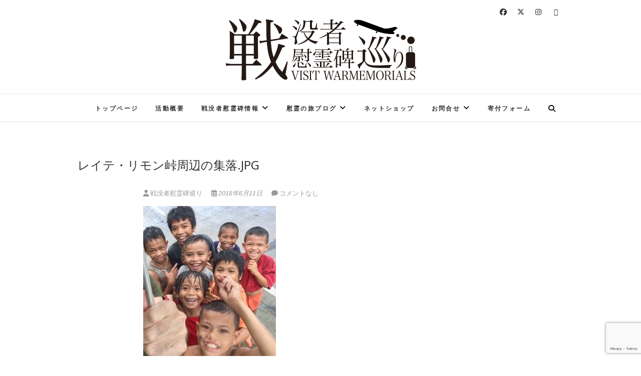

--- FILE ---
content_type: text/html; charset=UTF-8
request_url: https://japan-warmemorial.com/lemon3/%E3%83%AC%E3%82%A4%E3%83%86%E3%83%BB%E3%83%AA%E3%83%A2%E3%83%B3%E5%B3%A0%E5%91%A8%E8%BE%BA%E3%81%AE%E9%9B%86%E8%90%BD-jpg/
body_size: 14136
content:
<!DOCTYPE html>
<html dir="ltr" lang="ja" prefix="og: https://ogp.me/ns#">
<head>
<meta charset="UTF-8" />
<link rel="profile" href="http://gmpg.org/xfn/11" />
<link rel="pingback" href="https://japan-warmemorial.com/xmlrpc.php" />
<title>レイテ・リモン峠周辺の集落.JPG | 戦没者慰霊碑巡り</title>

		<!-- All in One SEO 4.9.3 - aioseo.com -->
	<meta name="robots" content="max-image-preview:large" />
	<meta name="author" content="戦没者慰霊碑巡り"/>
	<link rel="canonical" href="https://japan-warmemorial.com/lemon3/%e3%83%ac%e3%82%a4%e3%83%86%e3%83%bb%e3%83%aa%e3%83%a2%e3%83%b3%e5%b3%a0%e5%91%a8%e8%be%ba%e3%81%ae%e9%9b%86%e8%90%bd-jpg/" />
	<meta name="generator" content="All in One SEO (AIOSEO) 4.9.3" />
		<meta property="og:locale" content="ja_JP" />
		<meta property="og:site_name" content="戦没者慰霊碑巡り" />
		<meta property="og:type" content="article" />
		<meta property="og:title" content="レイテ・リモン峠周辺の集落.JPG | 戦没者慰霊碑巡り" />
		<meta property="og:url" content="https://japan-warmemorial.com/lemon3/%e3%83%ac%e3%82%a4%e3%83%86%e3%83%bb%e3%83%aa%e3%83%a2%e3%83%b3%e5%b3%a0%e5%91%a8%e8%be%ba%e3%81%ae%e9%9b%86%e8%90%bd-jpg/" />
		<meta property="og:image" content="https://japan-warmemorial.com/wp-content/uploads/2020/06/慰霊碑巡りロゴBK.png" />
		<meta property="og:image:secure_url" content="https://japan-warmemorial.com/wp-content/uploads/2020/06/慰霊碑巡りロゴBK.png" />
		<meta property="article:published_time" content="2018-06-11T02:10:03+00:00" />
		<meta property="article:modified_time" content="2018-06-11T02:10:03+00:00" />
		<meta property="article:publisher" content="https://www.facebook.com/jpwarmemorial" />
		<meta name="twitter:card" content="summary" />
		<meta name="twitter:site" content="@jp_warmemorial" />
		<meta name="twitter:title" content="レイテ・リモン峠周辺の集落.JPG | 戦没者慰霊碑巡り" />
		<meta name="twitter:image" content="https://japan-warmemorial.com/wp-content/uploads/2020/06/慰霊碑巡りロゴBK.png" />
		<script type="application/ld+json" class="aioseo-schema">
			{"@context":"https:\/\/schema.org","@graph":[{"@type":"BreadcrumbList","@id":"https:\/\/japan-warmemorial.com\/lemon3\/%e3%83%ac%e3%82%a4%e3%83%86%e3%83%bb%e3%83%aa%e3%83%a2%e3%83%b3%e5%b3%a0%e5%91%a8%e8%be%ba%e3%81%ae%e9%9b%86%e8%90%bd-jpg\/#breadcrumblist","itemListElement":[{"@type":"ListItem","@id":"https:\/\/japan-warmemorial.com#listItem","position":1,"name":"Home","item":"https:\/\/japan-warmemorial.com","nextItem":{"@type":"ListItem","@id":"https:\/\/japan-warmemorial.com\/lemon3\/%e3%83%ac%e3%82%a4%e3%83%86%e3%83%bb%e3%83%aa%e3%83%a2%e3%83%b3%e5%b3%a0%e5%91%a8%e8%be%ba%e3%81%ae%e9%9b%86%e8%90%bd-jpg\/#listItem","name":"\u30ec\u30a4\u30c6\u30fb\u30ea\u30e2\u30f3\u5ce0\u5468\u8fba\u306e\u96c6\u843d.JPG"}},{"@type":"ListItem","@id":"https:\/\/japan-warmemorial.com\/lemon3\/%e3%83%ac%e3%82%a4%e3%83%86%e3%83%bb%e3%83%aa%e3%83%a2%e3%83%b3%e5%b3%a0%e5%91%a8%e8%be%ba%e3%81%ae%e9%9b%86%e8%90%bd-jpg\/#listItem","position":2,"name":"\u30ec\u30a4\u30c6\u30fb\u30ea\u30e2\u30f3\u5ce0\u5468\u8fba\u306e\u96c6\u843d.JPG","previousItem":{"@type":"ListItem","@id":"https:\/\/japan-warmemorial.com#listItem","name":"Home"}}]},{"@type":"ItemPage","@id":"https:\/\/japan-warmemorial.com\/lemon3\/%e3%83%ac%e3%82%a4%e3%83%86%e3%83%bb%e3%83%aa%e3%83%a2%e3%83%b3%e5%b3%a0%e5%91%a8%e8%be%ba%e3%81%ae%e9%9b%86%e8%90%bd-jpg\/#itempage","url":"https:\/\/japan-warmemorial.com\/lemon3\/%e3%83%ac%e3%82%a4%e3%83%86%e3%83%bb%e3%83%aa%e3%83%a2%e3%83%b3%e5%b3%a0%e5%91%a8%e8%be%ba%e3%81%ae%e9%9b%86%e8%90%bd-jpg\/","name":"\u30ec\u30a4\u30c6\u30fb\u30ea\u30e2\u30f3\u5ce0\u5468\u8fba\u306e\u96c6\u843d.JPG | \u6226\u6ca1\u8005\u6170\u970a\u7891\u5de1\u308a","inLanguage":"ja","isPartOf":{"@id":"https:\/\/japan-warmemorial.com\/#website"},"breadcrumb":{"@id":"https:\/\/japan-warmemorial.com\/lemon3\/%e3%83%ac%e3%82%a4%e3%83%86%e3%83%bb%e3%83%aa%e3%83%a2%e3%83%b3%e5%b3%a0%e5%91%a8%e8%be%ba%e3%81%ae%e9%9b%86%e8%90%bd-jpg\/#breadcrumblist"},"author":{"@id":"https:\/\/japan-warmemorial.com\/author\/takahiro1192\/#author"},"creator":{"@id":"https:\/\/japan-warmemorial.com\/author\/takahiro1192\/#author"},"datePublished":"2018-06-11T11:10:03+09:00","dateModified":"2018-06-11T11:10:03+09:00"},{"@type":"Organization","@id":"https:\/\/japan-warmemorial.com\/#organization","name":"\u6226\u6ca1\u8005\u6170\u970a\u65e5\u5de1\u308a","description":"VSIT WARMEMORIALS","url":"https:\/\/japan-warmemorial.com\/","logo":{"@type":"ImageObject","url":"https:\/\/japan-warmemorial.com\/wp-content\/uploads\/2020\/06\/\u6170\u970a\u7891\u5de1\u308a\u30ed\u30b4BK.png","@id":"https:\/\/japan-warmemorial.com\/lemon3\/%e3%83%ac%e3%82%a4%e3%83%86%e3%83%bb%e3%83%aa%e3%83%a2%e3%83%b3%e5%b3%a0%e5%91%a8%e8%be%ba%e3%81%ae%e9%9b%86%e8%90%bd-jpg\/#organizationLogo","width":3100,"height":1171},"image":{"@id":"https:\/\/japan-warmemorial.com\/lemon3\/%e3%83%ac%e3%82%a4%e3%83%86%e3%83%bb%e3%83%aa%e3%83%a2%e3%83%b3%e5%b3%a0%e5%91%a8%e8%be%ba%e3%81%ae%e9%9b%86%e8%90%bd-jpg\/#organizationLogo"},"sameAs":["https:\/\/www.instagram.com\/japan_warmemorial\/"]},{"@type":"Person","@id":"https:\/\/japan-warmemorial.com\/author\/takahiro1192\/#author","url":"https:\/\/japan-warmemorial.com\/author\/takahiro1192\/","name":"\u6226\u6ca1\u8005\u6170\u970a\u7891\u5de1\u308a","image":{"@type":"ImageObject","@id":"https:\/\/japan-warmemorial.com\/lemon3\/%e3%83%ac%e3%82%a4%e3%83%86%e3%83%bb%e3%83%aa%e3%83%a2%e3%83%b3%e5%b3%a0%e5%91%a8%e8%be%ba%e3%81%ae%e9%9b%86%e8%90%bd-jpg\/#authorImage","url":"https:\/\/secure.gravatar.com\/avatar\/0eecb94866c0846c1e35493291442f18159bb8e6dfdc7acaa507d846a6893397?s=96&d=mm&r=g","width":96,"height":96,"caption":"\u6226\u6ca1\u8005\u6170\u970a\u7891\u5de1\u308a"}},{"@type":"WebSite","@id":"https:\/\/japan-warmemorial.com\/#website","url":"https:\/\/japan-warmemorial.com\/","name":"\u6226\u6ca1\u8005\u6170\u970a\u7891\u5de1\u308a","description":"VSIT WARMEMORIALS","inLanguage":"ja","publisher":{"@id":"https:\/\/japan-warmemorial.com\/#organization"}}]}
		</script>
		<!-- All in One SEO -->

<link rel='dns-prefetch' href='//webfonts.xserver.jp' />
<link rel='dns-prefetch' href='//use.fontawesome.com' />
<link rel='dns-prefetch' href='//fonts.googleapis.com' />
<link rel='dns-prefetch' href='//www.googletagmanager.com' />
<link rel='dns-prefetch' href='//pagead2.googlesyndication.com' />
<link rel="alternate" type="application/rss+xml" title="戦没者慰霊碑巡り &raquo; フィード" href="https://japan-warmemorial.com/feed/" />
<link rel="alternate" type="application/rss+xml" title="戦没者慰霊碑巡り &raquo; コメントフィード" href="https://japan-warmemorial.com/comments/feed/" />
<link rel="alternate" type="application/rss+xml" title="戦没者慰霊碑巡り &raquo; レイテ・リモン峠周辺の集落.JPG のコメントのフィード" href="https://japan-warmemorial.com/lemon3/%e3%83%ac%e3%82%a4%e3%83%86%e3%83%bb%e3%83%aa%e3%83%a2%e3%83%b3%e5%b3%a0%e5%91%a8%e8%be%ba%e3%81%ae%e9%9b%86%e8%90%bd-jpg/feed/" />
<link rel="alternate" title="oEmbed (JSON)" type="application/json+oembed" href="https://japan-warmemorial.com/wp-json/oembed/1.0/embed?url=https%3A%2F%2Fjapan-warmemorial.com%2Flemon3%2F%25e3%2583%25ac%25e3%2582%25a4%25e3%2583%2586%25e3%2583%25bb%25e3%2583%25aa%25e3%2583%25a2%25e3%2583%25b3%25e5%25b3%25a0%25e5%2591%25a8%25e8%25be%25ba%25e3%2581%25ae%25e9%259b%2586%25e8%2590%25bd-jpg%2F" />
<link rel="alternate" title="oEmbed (XML)" type="text/xml+oembed" href="https://japan-warmemorial.com/wp-json/oembed/1.0/embed?url=https%3A%2F%2Fjapan-warmemorial.com%2Flemon3%2F%25e3%2583%25ac%25e3%2582%25a4%25e3%2583%2586%25e3%2583%25bb%25e3%2583%25aa%25e3%2583%25a2%25e3%2583%25b3%25e5%25b3%25a0%25e5%2591%25a8%25e8%25be%25ba%25e3%2581%25ae%25e9%259b%2586%25e8%2590%25bd-jpg%2F&#038;format=xml" />
<style id='wp-img-auto-sizes-contain-inline-css' type='text/css'>
img:is([sizes=auto i],[sizes^="auto," i]){contain-intrinsic-size:3000px 1500px}
/*# sourceURL=wp-img-auto-sizes-contain-inline-css */
</style>
<style id='wp-emoji-styles-inline-css' type='text/css'>

	img.wp-smiley, img.emoji {
		display: inline !important;
		border: none !important;
		box-shadow: none !important;
		height: 1em !important;
		width: 1em !important;
		margin: 0 0.07em !important;
		vertical-align: -0.1em !important;
		background: none !important;
		padding: 0 !important;
	}
/*# sourceURL=wp-emoji-styles-inline-css */
</style>
<style id='wp-block-library-inline-css' type='text/css'>
:root{--wp-block-synced-color:#7a00df;--wp-block-synced-color--rgb:122,0,223;--wp-bound-block-color:var(--wp-block-synced-color);--wp-editor-canvas-background:#ddd;--wp-admin-theme-color:#007cba;--wp-admin-theme-color--rgb:0,124,186;--wp-admin-theme-color-darker-10:#006ba1;--wp-admin-theme-color-darker-10--rgb:0,107,160.5;--wp-admin-theme-color-darker-20:#005a87;--wp-admin-theme-color-darker-20--rgb:0,90,135;--wp-admin-border-width-focus:2px}@media (min-resolution:192dpi){:root{--wp-admin-border-width-focus:1.5px}}.wp-element-button{cursor:pointer}:root .has-very-light-gray-background-color{background-color:#eee}:root .has-very-dark-gray-background-color{background-color:#313131}:root .has-very-light-gray-color{color:#eee}:root .has-very-dark-gray-color{color:#313131}:root .has-vivid-green-cyan-to-vivid-cyan-blue-gradient-background{background:linear-gradient(135deg,#00d084,#0693e3)}:root .has-purple-crush-gradient-background{background:linear-gradient(135deg,#34e2e4,#4721fb 50%,#ab1dfe)}:root .has-hazy-dawn-gradient-background{background:linear-gradient(135deg,#faaca8,#dad0ec)}:root .has-subdued-olive-gradient-background{background:linear-gradient(135deg,#fafae1,#67a671)}:root .has-atomic-cream-gradient-background{background:linear-gradient(135deg,#fdd79a,#004a59)}:root .has-nightshade-gradient-background{background:linear-gradient(135deg,#330968,#31cdcf)}:root .has-midnight-gradient-background{background:linear-gradient(135deg,#020381,#2874fc)}:root{--wp--preset--font-size--normal:16px;--wp--preset--font-size--huge:42px}.has-regular-font-size{font-size:1em}.has-larger-font-size{font-size:2.625em}.has-normal-font-size{font-size:var(--wp--preset--font-size--normal)}.has-huge-font-size{font-size:var(--wp--preset--font-size--huge)}.has-text-align-center{text-align:center}.has-text-align-left{text-align:left}.has-text-align-right{text-align:right}.has-fit-text{white-space:nowrap!important}#end-resizable-editor-section{display:none}.aligncenter{clear:both}.items-justified-left{justify-content:flex-start}.items-justified-center{justify-content:center}.items-justified-right{justify-content:flex-end}.items-justified-space-between{justify-content:space-between}.screen-reader-text{border:0;clip-path:inset(50%);height:1px;margin:-1px;overflow:hidden;padding:0;position:absolute;width:1px;word-wrap:normal!important}.screen-reader-text:focus{background-color:#ddd;clip-path:none;color:#444;display:block;font-size:1em;height:auto;left:5px;line-height:normal;padding:15px 23px 14px;text-decoration:none;top:5px;width:auto;z-index:100000}html :where(.has-border-color){border-style:solid}html :where([style*=border-top-color]){border-top-style:solid}html :where([style*=border-right-color]){border-right-style:solid}html :where([style*=border-bottom-color]){border-bottom-style:solid}html :where([style*=border-left-color]){border-left-style:solid}html :where([style*=border-width]){border-style:solid}html :where([style*=border-top-width]){border-top-style:solid}html :where([style*=border-right-width]){border-right-style:solid}html :where([style*=border-bottom-width]){border-bottom-style:solid}html :where([style*=border-left-width]){border-left-style:solid}html :where(img[class*=wp-image-]){height:auto;max-width:100%}:where(figure){margin:0 0 1em}html :where(.is-position-sticky){--wp-admin--admin-bar--position-offset:var(--wp-admin--admin-bar--height,0px)}@media screen and (max-width:600px){html :where(.is-position-sticky){--wp-admin--admin-bar--position-offset:0px}}

/*# sourceURL=wp-block-library-inline-css */
</style><style id='global-styles-inline-css' type='text/css'>
:root{--wp--preset--aspect-ratio--square: 1;--wp--preset--aspect-ratio--4-3: 4/3;--wp--preset--aspect-ratio--3-4: 3/4;--wp--preset--aspect-ratio--3-2: 3/2;--wp--preset--aspect-ratio--2-3: 2/3;--wp--preset--aspect-ratio--16-9: 16/9;--wp--preset--aspect-ratio--9-16: 9/16;--wp--preset--color--black: #000000;--wp--preset--color--cyan-bluish-gray: #abb8c3;--wp--preset--color--white: #ffffff;--wp--preset--color--pale-pink: #f78da7;--wp--preset--color--vivid-red: #cf2e2e;--wp--preset--color--luminous-vivid-orange: #ff6900;--wp--preset--color--luminous-vivid-amber: #fcb900;--wp--preset--color--light-green-cyan: #7bdcb5;--wp--preset--color--vivid-green-cyan: #00d084;--wp--preset--color--pale-cyan-blue: #8ed1fc;--wp--preset--color--vivid-cyan-blue: #0693e3;--wp--preset--color--vivid-purple: #9b51e0;--wp--preset--gradient--vivid-cyan-blue-to-vivid-purple: linear-gradient(135deg,rgb(6,147,227) 0%,rgb(155,81,224) 100%);--wp--preset--gradient--light-green-cyan-to-vivid-green-cyan: linear-gradient(135deg,rgb(122,220,180) 0%,rgb(0,208,130) 100%);--wp--preset--gradient--luminous-vivid-amber-to-luminous-vivid-orange: linear-gradient(135deg,rgb(252,185,0) 0%,rgb(255,105,0) 100%);--wp--preset--gradient--luminous-vivid-orange-to-vivid-red: linear-gradient(135deg,rgb(255,105,0) 0%,rgb(207,46,46) 100%);--wp--preset--gradient--very-light-gray-to-cyan-bluish-gray: linear-gradient(135deg,rgb(238,238,238) 0%,rgb(169,184,195) 100%);--wp--preset--gradient--cool-to-warm-spectrum: linear-gradient(135deg,rgb(74,234,220) 0%,rgb(151,120,209) 20%,rgb(207,42,186) 40%,rgb(238,44,130) 60%,rgb(251,105,98) 80%,rgb(254,248,76) 100%);--wp--preset--gradient--blush-light-purple: linear-gradient(135deg,rgb(255,206,236) 0%,rgb(152,150,240) 100%);--wp--preset--gradient--blush-bordeaux: linear-gradient(135deg,rgb(254,205,165) 0%,rgb(254,45,45) 50%,rgb(107,0,62) 100%);--wp--preset--gradient--luminous-dusk: linear-gradient(135deg,rgb(255,203,112) 0%,rgb(199,81,192) 50%,rgb(65,88,208) 100%);--wp--preset--gradient--pale-ocean: linear-gradient(135deg,rgb(255,245,203) 0%,rgb(182,227,212) 50%,rgb(51,167,181) 100%);--wp--preset--gradient--electric-grass: linear-gradient(135deg,rgb(202,248,128) 0%,rgb(113,206,126) 100%);--wp--preset--gradient--midnight: linear-gradient(135deg,rgb(2,3,129) 0%,rgb(40,116,252) 100%);--wp--preset--font-size--small: 13px;--wp--preset--font-size--medium: 20px;--wp--preset--font-size--large: 36px;--wp--preset--font-size--x-large: 42px;--wp--preset--spacing--20: 0.44rem;--wp--preset--spacing--30: 0.67rem;--wp--preset--spacing--40: 1rem;--wp--preset--spacing--50: 1.5rem;--wp--preset--spacing--60: 2.25rem;--wp--preset--spacing--70: 3.38rem;--wp--preset--spacing--80: 5.06rem;--wp--preset--shadow--natural: 6px 6px 9px rgba(0, 0, 0, 0.2);--wp--preset--shadow--deep: 12px 12px 50px rgba(0, 0, 0, 0.4);--wp--preset--shadow--sharp: 6px 6px 0px rgba(0, 0, 0, 0.2);--wp--preset--shadow--outlined: 6px 6px 0px -3px rgb(255, 255, 255), 6px 6px rgb(0, 0, 0);--wp--preset--shadow--crisp: 6px 6px 0px rgb(0, 0, 0);}:where(.is-layout-flex){gap: 0.5em;}:where(.is-layout-grid){gap: 0.5em;}body .is-layout-flex{display: flex;}.is-layout-flex{flex-wrap: wrap;align-items: center;}.is-layout-flex > :is(*, div){margin: 0;}body .is-layout-grid{display: grid;}.is-layout-grid > :is(*, div){margin: 0;}:where(.wp-block-columns.is-layout-flex){gap: 2em;}:where(.wp-block-columns.is-layout-grid){gap: 2em;}:where(.wp-block-post-template.is-layout-flex){gap: 1.25em;}:where(.wp-block-post-template.is-layout-grid){gap: 1.25em;}.has-black-color{color: var(--wp--preset--color--black) !important;}.has-cyan-bluish-gray-color{color: var(--wp--preset--color--cyan-bluish-gray) !important;}.has-white-color{color: var(--wp--preset--color--white) !important;}.has-pale-pink-color{color: var(--wp--preset--color--pale-pink) !important;}.has-vivid-red-color{color: var(--wp--preset--color--vivid-red) !important;}.has-luminous-vivid-orange-color{color: var(--wp--preset--color--luminous-vivid-orange) !important;}.has-luminous-vivid-amber-color{color: var(--wp--preset--color--luminous-vivid-amber) !important;}.has-light-green-cyan-color{color: var(--wp--preset--color--light-green-cyan) !important;}.has-vivid-green-cyan-color{color: var(--wp--preset--color--vivid-green-cyan) !important;}.has-pale-cyan-blue-color{color: var(--wp--preset--color--pale-cyan-blue) !important;}.has-vivid-cyan-blue-color{color: var(--wp--preset--color--vivid-cyan-blue) !important;}.has-vivid-purple-color{color: var(--wp--preset--color--vivid-purple) !important;}.has-black-background-color{background-color: var(--wp--preset--color--black) !important;}.has-cyan-bluish-gray-background-color{background-color: var(--wp--preset--color--cyan-bluish-gray) !important;}.has-white-background-color{background-color: var(--wp--preset--color--white) !important;}.has-pale-pink-background-color{background-color: var(--wp--preset--color--pale-pink) !important;}.has-vivid-red-background-color{background-color: var(--wp--preset--color--vivid-red) !important;}.has-luminous-vivid-orange-background-color{background-color: var(--wp--preset--color--luminous-vivid-orange) !important;}.has-luminous-vivid-amber-background-color{background-color: var(--wp--preset--color--luminous-vivid-amber) !important;}.has-light-green-cyan-background-color{background-color: var(--wp--preset--color--light-green-cyan) !important;}.has-vivid-green-cyan-background-color{background-color: var(--wp--preset--color--vivid-green-cyan) !important;}.has-pale-cyan-blue-background-color{background-color: var(--wp--preset--color--pale-cyan-blue) !important;}.has-vivid-cyan-blue-background-color{background-color: var(--wp--preset--color--vivid-cyan-blue) !important;}.has-vivid-purple-background-color{background-color: var(--wp--preset--color--vivid-purple) !important;}.has-black-border-color{border-color: var(--wp--preset--color--black) !important;}.has-cyan-bluish-gray-border-color{border-color: var(--wp--preset--color--cyan-bluish-gray) !important;}.has-white-border-color{border-color: var(--wp--preset--color--white) !important;}.has-pale-pink-border-color{border-color: var(--wp--preset--color--pale-pink) !important;}.has-vivid-red-border-color{border-color: var(--wp--preset--color--vivid-red) !important;}.has-luminous-vivid-orange-border-color{border-color: var(--wp--preset--color--luminous-vivid-orange) !important;}.has-luminous-vivid-amber-border-color{border-color: var(--wp--preset--color--luminous-vivid-amber) !important;}.has-light-green-cyan-border-color{border-color: var(--wp--preset--color--light-green-cyan) !important;}.has-vivid-green-cyan-border-color{border-color: var(--wp--preset--color--vivid-green-cyan) !important;}.has-pale-cyan-blue-border-color{border-color: var(--wp--preset--color--pale-cyan-blue) !important;}.has-vivid-cyan-blue-border-color{border-color: var(--wp--preset--color--vivid-cyan-blue) !important;}.has-vivid-purple-border-color{border-color: var(--wp--preset--color--vivid-purple) !important;}.has-vivid-cyan-blue-to-vivid-purple-gradient-background{background: var(--wp--preset--gradient--vivid-cyan-blue-to-vivid-purple) !important;}.has-light-green-cyan-to-vivid-green-cyan-gradient-background{background: var(--wp--preset--gradient--light-green-cyan-to-vivid-green-cyan) !important;}.has-luminous-vivid-amber-to-luminous-vivid-orange-gradient-background{background: var(--wp--preset--gradient--luminous-vivid-amber-to-luminous-vivid-orange) !important;}.has-luminous-vivid-orange-to-vivid-red-gradient-background{background: var(--wp--preset--gradient--luminous-vivid-orange-to-vivid-red) !important;}.has-very-light-gray-to-cyan-bluish-gray-gradient-background{background: var(--wp--preset--gradient--very-light-gray-to-cyan-bluish-gray) !important;}.has-cool-to-warm-spectrum-gradient-background{background: var(--wp--preset--gradient--cool-to-warm-spectrum) !important;}.has-blush-light-purple-gradient-background{background: var(--wp--preset--gradient--blush-light-purple) !important;}.has-blush-bordeaux-gradient-background{background: var(--wp--preset--gradient--blush-bordeaux) !important;}.has-luminous-dusk-gradient-background{background: var(--wp--preset--gradient--luminous-dusk) !important;}.has-pale-ocean-gradient-background{background: var(--wp--preset--gradient--pale-ocean) !important;}.has-electric-grass-gradient-background{background: var(--wp--preset--gradient--electric-grass) !important;}.has-midnight-gradient-background{background: var(--wp--preset--gradient--midnight) !important;}.has-small-font-size{font-size: var(--wp--preset--font-size--small) !important;}.has-medium-font-size{font-size: var(--wp--preset--font-size--medium) !important;}.has-large-font-size{font-size: var(--wp--preset--font-size--large) !important;}.has-x-large-font-size{font-size: var(--wp--preset--font-size--x-large) !important;}
/*# sourceURL=global-styles-inline-css */
</style>

<style id='classic-theme-styles-inline-css' type='text/css'>
/*! This file is auto-generated */
.wp-block-button__link{color:#fff;background-color:#32373c;border-radius:9999px;box-shadow:none;text-decoration:none;padding:calc(.667em + 2px) calc(1.333em + 2px);font-size:1.125em}.wp-block-file__button{background:#32373c;color:#fff;text-decoration:none}
/*# sourceURL=/wp-includes/css/classic-themes.min.css */
</style>
<link rel='stylesheet' id='bbp-default-css' href='https://japan-warmemorial.com/wp-content/plugins/bbpress/templates/default/css/bbpress.min.css?ver=2.6.14' type='text/css' media='all' />
<link rel='stylesheet' id='contact-form-7-css' href='https://japan-warmemorial.com/wp-content/plugins/contact-form-7/includes/css/styles.css?ver=6.1.4' type='text/css' media='all' />
<link rel='stylesheet' id='wpvrfontawesome-css' href='https://use.fontawesome.com/releases/v6.5.1/css/all.css?ver=8.5.53' type='text/css' media='all' />
<link rel='stylesheet' id='panellium-css-css' href='https://japan-warmemorial.com/wp-content/plugins/wpvr/public/lib/pannellum/src/css/pannellum.css?ver=1' type='text/css' media='all' />
<link rel='stylesheet' id='videojs-css-css' href='https://japan-warmemorial.com/wp-content/plugins/wpvr/public/lib/pannellum/src/css/video-js.css?ver=1' type='text/css' media='all' />
<link rel='stylesheet' id='videojs-vr-css-css' href='https://japan-warmemorial.com/wp-content/plugins/wpvr/public/lib/videojs-vr/videojs-vr.css?ver=1' type='text/css' media='all' />
<link rel='stylesheet' id='owl-css-css' href='https://japan-warmemorial.com/wp-content/plugins/wpvr/public/css/owl.carousel.css?ver=8.5.53' type='text/css' media='all' />
<link rel='stylesheet' id='wpvr-css' href='https://japan-warmemorial.com/wp-content/plugins/wpvr/public/css/wpvr-public.css?ver=8.5.53' type='text/css' media='all' />
<link rel='stylesheet' id='edge-styles-css' href='https://japan-warmemorial.com/wp-content/plugins/edge-plus/inc/css/edge-styles.css?ver=6.9' type='text/css' media='all' />
<link rel='stylesheet' id='edge_google_fonts-css' href='//fonts.googleapis.com/css?family=Noto+Serif%7CNoto+Serif%7CNoto+Serif%7CNoto+Serif%7CNoto+Sans%7CNoto+Serif%7CNoto+Serif%7CNoto+Serif%3A400%2C300%2C700%2C400italic&#038;ver=6.9' type='text/css' media='all' />
<link rel='stylesheet' id='edge-style-css' href='https://japan-warmemorial.com/wp-content/themes/edge/style.css?ver=6.9' type='text/css' media='all' />
<link rel='stylesheet' id='font-awesome-css' href='https://japan-warmemorial.com/wp-content/themes/edge/assets/font-awesome/css/all.min.css?ver=6.9' type='text/css' media='all' />
<link rel='stylesheet' id='edge-responsive-css' href='https://japan-warmemorial.com/wp-content/themes/edge/css/responsive.css?ver=6.9' type='text/css' media='all' />
<!--n2css--><!--n2js--><script type="text/javascript" src="https://japan-warmemorial.com/wp-includes/js/jquery/jquery.min.js?ver=3.7.1" id="jquery-core-js"></script>
<script type="text/javascript" src="https://japan-warmemorial.com/wp-includes/js/jquery/jquery-migrate.min.js?ver=3.4.1" id="jquery-migrate-js"></script>
<script type="text/javascript" src="//webfonts.xserver.jp/js/xserverv3.js?fadein=0&amp;ver=2.0.9" id="typesquare_std-js"></script>
<script type="text/javascript" src="https://japan-warmemorial.com/wp-content/plugins/wpvr/public/lib/pannellum/src/js/pannellum.js?ver=1" id="panellium-js-js"></script>
<script type="text/javascript" src="https://japan-warmemorial.com/wp-content/plugins/wpvr/public/lib/pannellum/src/js/libpannellum.js?ver=1" id="panelliumlib-js-js"></script>
<script type="text/javascript" src="https://japan-warmemorial.com/wp-content/plugins/wpvr/public/js/video.js?ver=1" id="videojs-js-js"></script>
<script type="text/javascript" src="https://japan-warmemorial.com/wp-content/plugins/wpvr/public/lib/videojs-vr/videojs-vr.js?ver=1" id="videojsvr-js-js"></script>
<script type="text/javascript" src="https://japan-warmemorial.com/wp-content/plugins/wpvr/public/lib/pannellum/src/js/videojs-pannellum-plugin.js?ver=1" id="panelliumvid-js-js"></script>
<script type="text/javascript" src="https://japan-warmemorial.com/wp-content/plugins/wpvr/public/js/owl.carousel.js?ver=6.9" id="owl-js-js"></script>
<script type="text/javascript" src="https://japan-warmemorial.com/wp-content/plugins/wpvr/public/js/jquery.cookie.js?ver=1" id="jquery_cookie-js"></script>
<script type="text/javascript" src="https://japan-warmemorial.com/wp-content/themes/edge/js/edge-main.js?ver=6.9" id="edge-main-js"></script>
<link rel="https://api.w.org/" href="https://japan-warmemorial.com/wp-json/" /><link rel="alternate" title="JSON" type="application/json" href="https://japan-warmemorial.com/wp-json/wp/v2/media/552" /><link rel="EditURI" type="application/rsd+xml" title="RSD" href="https://japan-warmemorial.com/xmlrpc.php?rsd" />
<meta name="generator" content="WordPress 6.9" />
<link rel='shortlink' href='https://japan-warmemorial.com/?p=552' />
<meta name="generator" content="Site Kit by Google 1.160.0" /><script type="text/javascript">
	jQuery(document).ready(function(){
		jQuery('img[usemap]').rwdImageMaps();
	});
</script>
<style type="text/css">
	img[usemap] { max-width: 100%; height: auto; }
</style>
			<style type="text/css">
				
				 /*.... Main Content ....*/
				body,
				button,
				input,
				select,
				textarea {
					font-family: 'Noto Serif', sans-serif;
				}
								/*.... Site Title ....*/

				#site-title {
					font-family: 'Noto Serif', sans-serif;
				}
								/*.... Site Description ....*/

				#site-description {
					font-family: 'Noto Serif', sans-serif;
				}
				 /*.... Main Navigation ....*/
				.main-navigation a {
					font-family: 'Noto Serif', sans-serif;
				}
				 /*.... Headings ....*/
				h1, h2, h3, h4, h5, h6 {
					font-family: 'Noto Sans', sans-serif;
				}
				 /*.... Footer Widget Title ....*/
				#colophon .widget-title {
					font-family: 'Noto Serif', sans-serif;
				}
				 /*.... Default Button ....*/
				.btn-default {
					font-family: 'Noto Serif', sans-serif;
				}
				 /*.... Blockquote ....*/
				blockquote {
					font-family: 'Noto Serif', sans-serif;
				}
							</style>
		
						<style type="text/css">
															body,
					button,
					input,
					select,
					textarea {
						font-size:16px;
					}
					
					/* Main Slider Title */
					.slider-content .slider-title,
					.slider-content .slider-title a {
						font-size: 26px;
					}
									</style>
			<meta name="viewport" content="width=device-width" />
	<!-- Custom CSS -->
<style type="text/css" media="screen">
#site-branding #site-title, #site-branding #site-description{
				clip: rect(1px, 1px, 1px, 1px);
				position: absolute;
			}</style>

<!-- Site Kit が追加した Google AdSense メタタグ -->
<meta name="google-adsense-platform-account" content="ca-host-pub-2644536267352236">
<meta name="google-adsense-platform-domain" content="sitekit.withgoogle.com">
<!-- Site Kit が追加した End Google AdSense メタタグ -->

<!-- Google AdSense スニペット (Site Kit が追加) -->
<script type="text/javascript" async="async" src="https://pagead2.googlesyndication.com/pagead/js/adsbygoogle.js?client=ca-pub-4983930089879936&amp;host=ca-host-pub-2644536267352236" crossorigin="anonymous"></script>

<!-- (ここまで) Google AdSense スニペット (Site Kit が追加) -->
<link rel="icon" href="https://japan-warmemorial.com/wp-content/uploads/2020/06/cropped-_ロゴ-e1591508903504-32x32.jpg" sizes="32x32" />
<link rel="icon" href="https://japan-warmemorial.com/wp-content/uploads/2020/06/cropped-_ロゴ-e1591508903504-192x192.jpg" sizes="192x192" />
<link rel="apple-touch-icon" href="https://japan-warmemorial.com/wp-content/uploads/2020/06/cropped-_ロゴ-e1591508903504-180x180.jpg" />
<meta name="msapplication-TileImage" content="https://japan-warmemorial.com/wp-content/uploads/2020/06/cropped-_ロゴ-e1591508903504-270x270.jpg" />
		<style type="text/css" id="wp-custom-css">
			.wp-block-image figcaption
{
font-size:14px;
margin-top:0px;
	text-align: center;
}

/*H2見出し*/
main h2.wp-block-heading {
    color: #000;/*文字色（黒）*/
    font-size: 24px;/*文字サイズ*/
    padding: 20px 30px;/*文字回りの余白（上下 左右）*/
    border-top: 2px solid #000;/*上線（太さ 実線 色）*/
    border-bottom: 2px solid #000;/*下線（太さ 実線 色）*/
    position: relative;
    display: block;
}

main h2.wp-block-heading:before,
main h2.wp-block-heading:after {
    background: #000;/*左右線の色（黒）*/
    content: '';
    position: absolute;
    top: -10px;
    width: 2px;/*左右線の太さ（幅）*/
    height: calc(100% + 20px);
}

main h2.wp-block-heading:before {
    left: 10px;
}

main h2.wp-block-heading:after {
    right: 10px;
}

/*H3見出し*/
main h3.wp-block-heading {
    color: #000;/*文字色（黒）*/
    font-size: 22px;/*文字サイズ*/
    padding: 10px 20px 10px 30px;/*文字回りの余白（上 右 下 左）*/
    display: block;
    border-bottom: 1px solid #000;/*下線（太さ 実線 色）*/
    position: relative;
}

main h3.wp-block-heading:before {
    content: "";
    display: block;
    position: absolute;
    bottom: -14px;
    left: 10px;
    width: 1px;/*左線の太さ（幅）*/
    height: 80%;/*左線の高さ*/
    background: #000;/*左線の色*/
}
		</style>
		</head>
<body class="attachment wp-singular attachment-template-default single single-attachment postid-552 attachmentid-552 attachment-jpeg wp-custom-logo wp-embed-responsive wp-theme-edge no-sidebar-layout small_image_blog">
	
<script type="text/javascript" id="bbp-swap-no-js-body-class">
	document.body.className = document.body.className.replace( 'bbp-no-js', 'bbp-js' );
</script>

<div id="page" class="hfeed site">
	<a class="skip-link screen-reader-text" href="#content">Skip to content</a>
<!-- Masthead ============================================= -->
<header id="masthead" class="site-header" role="banner">
				<div class="top-header">
			<div class="container clearfix">
				<div class="header-social-block">	<div class="social-links clearfix">
		<a target="_blank" href="https://www.facebook.com/jpwarmemorial/"><i class="fab fa-facebook"></i></a><a target="_blank" href="https://twitter.com/jp_warmemorial"><i class="fab fa-x-twitter"></i></a><a target="_blank" href="https://www.instagram.com/japan_warmemorial/"><i class="fab fa-instagram"></i></a><a target="_blank" href="https://www.youtube.com/@jpwarmemorial?sub_confirmation=1"><i class="fa fa-youtube"></i></a>	</div><!-- end .social-links -->
</div><!-- end .header-social-block --><div id="site-branding"><a href="https://japan-warmemorial.com/" class="custom-logo-link" rel="home"><img width="3100" height="1171" src="https://japan-warmemorial.com/wp-content/uploads/2020/06/慰霊碑巡りロゴBK.png" class="custom-logo" alt="戦没者慰霊碑巡り" decoding="async" fetchpriority="high" srcset="https://japan-warmemorial.com/wp-content/uploads/2020/06/慰霊碑巡りロゴBK.png 3100w, https://japan-warmemorial.com/wp-content/uploads/2020/06/慰霊碑巡りロゴBK-300x113.png 300w, https://japan-warmemorial.com/wp-content/uploads/2020/06/慰霊碑巡りロゴBK-768x290.png 768w, https://japan-warmemorial.com/wp-content/uploads/2020/06/慰霊碑巡りロゴBK-1024x387.png 1024w" sizes="(max-width: 3100px) 100vw, 3100px" /></a> <h2 id="site-title"> 			<a href="https://japan-warmemorial.com/" title="戦没者慰霊碑巡り" rel="home"> 戦没者慰霊碑巡り </a>
			 </h2> <!-- end .site-title --> 				<div id="site-description"> VSIT WARMEMORIALS </div> <!-- end #site-description -->
			</div>			</div> <!-- end .container -->
		</div> <!-- end .top-header -->
		<!-- Main Header============================================= -->
				<div id="sticky_header">
					<div class="container clearfix">
					  	<h3 class="nav-site-title">
							<a href="https://japan-warmemorial.com/" title="戦没者慰霊碑巡り">戦没者慰霊碑巡り</a>
						</h3>
					<!-- end .nav-site-title -->
						<!-- Main Nav ============================================= -->
																		<nav id="site-navigation" class="main-navigation clearfix" role="navigation" aria-label="メインメニュー">
							<button class="menu-toggle" aria-controls="primary-menu" aria-expanded="false" type="button">
								<span class="line-one"></span>
					  			<span class="line-two"></span>
					  			<span class="line-three"></span>
						  	</button>
					  		<!-- end .menu-toggle -->
							<ul id="primary-menu" class="menu nav-menu"><li id="menu-item-6361" class="menu-item menu-item-type-post_type menu-item-object-page menu-item-home menu-item-6361"><a href="https://japan-warmemorial.com/">トップページ</a></li>
<li id="menu-item-5724" class="menu-item menu-item-type-post_type menu-item-object-page menu-item-5724"><a href="https://japan-warmemorial.com/about/">活動概要</a></li>
<li id="menu-item-165" class="menu-item menu-item-type-post_type menu-item-object-page menu-item-has-children menu-item-165"><a href="https://japan-warmemorial.com/area/">戦没者慰霊碑情報</a>
<ul class="sub-menu">
	<li id="menu-item-3378" class="menu-item menu-item-type-post_type menu-item-object-page menu-item-has-children menu-item-3378"><a href="https://japan-warmemorial.com/area/ph/">&#x25b6;︎ フィリピン</a>
	<ul class="sub-menu">
		<li id="menu-item-3383" class="menu-item menu-item-type-post_type menu-item-object-page menu-item-3383"><a href="https://japan-warmemorial.com/area/ph/leyte/">&#x25b6;︎ レイテ</a></li>
		<li id="menu-item-3382" class="menu-item menu-item-type-post_type menu-item-object-page menu-item-3382"><a href="https://japan-warmemorial.com/area/ph/luzon/">&#x25b6;︎ ルソン</a></li>
		<li id="menu-item-5332" class="menu-item menu-item-type-post_type menu-item-object-page menu-item-5332"><a href="https://japan-warmemorial.com/area/ph/mindanao/">&#x25b6;︎ ミンダナオ</a></li>
		<li id="menu-item-3381" class="menu-item menu-item-type-post_type menu-item-object-page menu-item-3381"><a href="https://japan-warmemorial.com/area/ph/cebu/">&#x25b6;︎ セブ</a></li>
	</ul>
</li>
	<li id="menu-item-3376" class="menu-item menu-item-type-post_type menu-item-object-page menu-item-3376"><a href="https://japan-warmemorial.com/area/myanmar/">&#x25b6;︎ ミャンマー(ビルマ)</a></li>
	<li id="menu-item-3379" class="menu-item menu-item-type-post_type menu-item-object-page menu-item-3379"><a href="https://japan-warmemorial.com/area/thai/">&#x25b6;︎ タイ</a></li>
	<li id="menu-item-3377" class="menu-item menu-item-type-post_type menu-item-object-page menu-item-3377"><a href="https://japan-warmemorial.com/area/taiwan/">&#x25b6;︎ 台湾</a></li>
	<li id="menu-item-4844" class="menu-item menu-item-type-post_type menu-item-object-page menu-item-4844"><a href="https://japan-warmemorial.com/area/japan/">&#x25b6;︎ 日本国内</a></li>
</ul>
</li>
<li id="menu-item-3375" class="menu-item menu-item-type-post_type menu-item-object-page menu-item-has-children menu-item-3375"><a href="https://japan-warmemorial.com/blog/">慰霊の旅ブログ</a>
<ul class="sub-menu">
	<li id="menu-item-3384" class="menu-item menu-item-type-taxonomy menu-item-object-category menu-item-3384"><a href="https://japan-warmemorial.com/category/irei/ireihimeguri-ph/">&#x25b6;︎ フィリピンの旅</a></li>
	<li id="menu-item-3386" class="menu-item menu-item-type-taxonomy menu-item-object-category menu-item-3386"><a href="https://japan-warmemorial.com/category/irei/ireihimeguri-myanmar/">&#x25b6;︎ ミャンマーの旅</a></li>
	<li id="menu-item-3385" class="menu-item menu-item-type-taxonomy menu-item-object-category menu-item-3385"><a href="https://japan-warmemorial.com/category/irei/ireihimeguri-thailand/">&#x25b6;︎ タイの旅</a></li>
	<li id="menu-item-3557" class="menu-item menu-item-type-taxonomy menu-item-object-category menu-item-3557"><a href="https://japan-warmemorial.com/category/irei/ireihimeguri-taiwan/">&#x25b6;︎ 台湾の旅</a></li>
</ul>
</li>
<li id="menu-item-5201" class="menu-item menu-item-type-custom menu-item-object-custom menu-item-5201"><a href="https://jpwarmem.thebase.in">ネットショップ</a></li>
<li id="menu-item-167" class="menu-item menu-item-type-post_type menu-item-object-page menu-item-has-children menu-item-167"><a href="https://japan-warmemorial.com/cont/">お問合せ</a>
<ul class="sub-menu">
	<li id="menu-item-6363" class="menu-item menu-item-type-post_type menu-item-object-page menu-item-6363"><a href="https://japan-warmemorial.com/cont/">お問合せ</a></li>
	<li id="menu-item-6362" class="menu-item menu-item-type-post_type menu-item-object-forum menu-item-6362"><a href="https://japan-warmemorial.com/forums/forum/qanda/">質問掲示板</a></li>
</ul>
</li>
<li id="menu-item-5349" class="menu-item menu-item-type-post_type menu-item-object-page menu-item-5349"><a href="https://japan-warmemorial.com/donation/">寄付フォーム</a></li>
</ul>						</nav> <!-- end #site-navigation -->
													<button id="search-toggle" class="header-search" type="button"></button>
							<div id="search-box" class="clearfix">
								<form class="search-form" action="https://japan-warmemorial.com/" method="get">
		<input type="search" name="s" class="search-field" placeholder="検索&hellip;" autocomplete="off">
	<button type="submit" class="search-submit"><i class="fa-solid fa-magnifying-glass"></i></button>
	</form> <!-- end .search-form -->							</div>  <!-- end #search-box -->
						</div> <!-- end .container -->
			</div> <!-- end #sticky_header --></header> <!-- end #masthead -->
<!-- Main Page Start ============================================= -->
<div id="content">
<div class="container clearfix">
	<div class="page-header">
					<h1 class="page-title">レイテ・リモン峠周辺の集落.JPG</h1>
			<!-- .page-title -->
						<!-- .breadcrumb -->
	</div>
	<!-- .page-header -->
	<main id="main" class="site-main clearfix" role="main">
				<article id="post-552" class="post-552 attachment type-attachment status-inherit hentry">
				<header class="entry-header">
										<div class="entry-meta">
												<span class="author vcard"><a href="https://japan-warmemorial.com/author/takahiro1192/" title="レイテ・リモン峠周辺の集落.JPG"><i class="fa-solid fa-user"></i>
						戦没者慰霊碑巡り </a></span> <span class="posted-on"><a title="11:10 AM" href="https://japan-warmemorial.com/lemon3/%e3%83%ac%e3%82%a4%e3%83%86%e3%83%bb%e3%83%aa%e3%83%a2%e3%83%b3%e5%b3%a0%e5%91%a8%e8%be%ba%e3%81%ae%e9%9b%86%e8%90%bd-jpg/"><i class="fa-regular fa-calendar-days"></i>
						2018年6月11日 </a></span>
												<span class="comments"><i class="fa-solid fa-comment"></i>
						<a href="https://japan-warmemorial.com/lemon3/%e3%83%ac%e3%82%a4%e3%83%86%e3%83%bb%e3%83%aa%e3%83%a2%e3%83%b3%e5%b3%a0%e5%91%a8%e8%be%ba%e3%81%ae%e9%9b%86%e8%90%bd-jpg/#respond">コメントなし</a> </span>
											</div> <!-- end .entry-meta -->
									</header> <!-- end .entry-header -->
						<div class="entry-content clearfix">
			<p class="attachment"><a href='https://japan-warmemorial.com/wp-content/uploads/2018/06/-e1528683362534.jpg'><img decoding="async" width="265" height="300" src="https://japan-warmemorial.com/wp-content/uploads/2018/06/-e1528683362534-265x300.jpg" class="attachment-medium size-medium" alt="" /></a></p>
		</div> <!-- .entry-content -->
						<footer class="entry-footer">
										<span class="cat-links">
					カテゴリー: 					</span> <!-- end .cat-links -->
									</footer> <!-- .entry-meta -->
							<ul class="default-wp-page clearfix">
					<li class="previous"> <a href='https://japan-warmemorial.com/lemon3/%e3%83%ac%e3%82%a4%e3%83%86%e3%83%bb%e3%83%aa%e3%83%a2%e3%83%b3%e5%b3%a0%e5%91%a8%e8%be%ba-jpg/'>&larr; 前へ</a> </li>
					<li class="next">  <a href='https://japan-warmemorial.com/lemon3/img_8655/'>次へ &rarr;</a> </li>
				</ul>
				
<div id="comments" class="comments-area">
				<div id="respond" class="comment-respond">
		<h3 id="reply-title" class="comment-reply-title">コメントを残す <small><a rel="nofollow" id="cancel-comment-reply-link" href="/lemon3/%E3%83%AC%E3%82%A4%E3%83%86%E3%83%BB%E3%83%AA%E3%83%A2%E3%83%B3%E5%B3%A0%E5%91%A8%E8%BE%BA%E3%81%AE%E9%9B%86%E8%90%BD-jpg/#respond" style="display:none;">コメントをキャンセル</a></small></h3><form action="https://japan-warmemorial.com/wp-comments-post.php" method="post" id="commentform" class="comment-form"><p class="comment-notes"><span id="email-notes">メールアドレスが公開されることはありません。</span> <span class="required-field-message"><span class="required">※</span> が付いている欄は必須項目です</span></p><p class="comment-form-comment"><label for="comment">コメント <span class="required">※</span></label> <textarea id="comment" name="comment" cols="45" rows="8" maxlength="65525" required></textarea></p><p class="comment-form-author"><label for="author">名前 <span class="required">※</span></label> <input id="author" name="author" type="text" value="" size="30" maxlength="245" autocomplete="name" required /></p>
<p class="comment-form-email"><label for="email">メール <span class="required">※</span></label> <input id="email" name="email" type="email" value="" size="30" maxlength="100" aria-describedby="email-notes" autocomplete="email" required /></p>
<p class="comment-form-url"><label for="url">サイト</label> <input id="url" name="url" type="url" value="" size="30" maxlength="200" autocomplete="url" /></p>
<p class="form-submit"><input name="submit" type="submit" id="submit" class="submit" value="コメントを送信" /> <input type='hidden' name='comment_post_ID' value='552' id='comment_post_ID' />
<input type='hidden' name='comment_parent' id='comment_parent' value='0' />
</p><p style="display: none;"><input type="hidden" id="akismet_comment_nonce" name="akismet_comment_nonce" value="72747e689a" /></p><p style="display: none !important;" class="akismet-fields-container" data-prefix="ak_"><label>&#916;<textarea name="ak_hp_textarea" cols="45" rows="8" maxlength="100"></textarea></label><input type="hidden" id="ak_js_1" name="ak_js" value="4"/><script>document.getElementById( "ak_js_1" ).setAttribute( "value", ( new Date() ).getTime() );</script></p></form>	</div><!-- #respond -->
	</div> <!-- .comments-area -->			</article>
		</section> <!-- .post -->
		</main> <!-- #main -->
	  </div> <!-- end .container -->
</div> <!-- end #content -->
<!-- Footer Start ============================================= -->
<footer id="colophon" class="site-footer clearfix" role="contentinfo">
	<div class="widget-wrap">
		<div class="container">
			<div class="widget-area clearfix">
			<div class="column-3"><aside id="nav_menu-2" class="widget widget_nav_menu"><h3 class="widget-title">メニュー</h3><div class="menu-%e3%83%95%e3%83%83%e3%82%bf%e3%83%bc%e3%83%a1%e3%83%8b%e3%83%a5%e3%83%bc1-container"><ul id="menu-%e3%83%95%e3%83%83%e3%82%bf%e3%83%bc%e3%83%a1%e3%83%8b%e3%83%a5%e3%83%bc1" class="menu"><li id="menu-item-6364" class="menu-item menu-item-type-post_type menu-item-object-page menu-item-home menu-item-6364"><a href="https://japan-warmemorial.com/">トップページ</a></li>
<li id="menu-item-5723" class="menu-item menu-item-type-post_type menu-item-object-page menu-item-5723"><a href="https://japan-warmemorial.com/about/">活動概要</a></li>
<li id="menu-item-3390" class="menu-item menu-item-type-post_type menu-item-object-page menu-item-3390"><a href="https://japan-warmemorial.com/area/">戦没者慰霊碑情報</a></li>
<li id="menu-item-3387" class="menu-item menu-item-type-post_type menu-item-object-page menu-item-3387"><a href="https://japan-warmemorial.com/blog/">慰霊の旅ブログ</a></li>
<li id="menu-item-4704" class="menu-item menu-item-type-post_type menu-item-object-page menu-item-4704"><a href="https://japan-warmemorial.com/troophistory/">部隊履歴</a></li>
<li id="menu-item-5200" class="menu-item menu-item-type-custom menu-item-object-custom menu-item-5200"><a href="https://jpwarmem.thebase.in">ネットショップ</a></li>
<li id="menu-item-3388" class="menu-item menu-item-type-post_type menu-item-object-page menu-item-3388"><a href="https://japan-warmemorial.com/cont/">お問合せ</a></li>
</ul></div></aside><!-- Contact Us ============================================= --><aside id="edge_contact_widgets-5" class="widget widget_contact"></aside><!-- end .widget_contact --></div><!-- end .column3  --><div class="column-3"><aside id="text-7" class="widget widget_text"><h3 class="widget-title">リンク集</h3>			<div class="textwidget"><p><a title="Youtube" href="https://www.youtube.com/@jpwarmemorial?sub_confirmation=1" target="_blank" rel="noopener">Youtube</a><br />
<a title="Facebook" href="https://www.facebook.com/jpwarmemorial/" target="_blank" rel="noopener">Facebook</a><br />
<a href="https://www.instagram.com/japan_warmemorial/">Instagram</a><br />
<a title="X" href="https://x.com/jp_warmemorial" target="_blank" rel="noopener">X</a></p>
</div>
		</aside></div><!--end .column3  --><div class="column-3"><aside id="text-6" class="widget widget_text"><h3 class="widget-title">おことわり</h3>			<div class="textwidget"><p>暴力的・差別的・政治的なコメントやメッセージ等は全て削除いたします、ご了承ください。<br />
また外務省の渡航情報をご確認の上、渡航は自己責任でお願いいたします。</p>
</div>
		</aside></div><!--end .column3  -->			</div> <!-- end .widget-area -->
		</div> <!-- end .container -->
	</div> <!-- end .widget-wrap -->
	<div class="site-info" >
	<div class="container">
		<div class="social-links clearfix">
		<a target="_blank" href="https://www.facebook.com/jpwarmemorial/"><i class="fab fa-facebook"></i></a><a target="_blank" href="https://twitter.com/jp_warmemorial"><i class="fab fa-x-twitter"></i></a><a target="_blank" href="https://www.instagram.com/japan_warmemorial/"><i class="fab fa-instagram"></i></a><a target="_blank" href="https://www.youtube.com/@jpwarmemorial?sub_confirmation=1"><i class="fa fa-youtube"></i></a>	</div><!-- end .social-links -->
<nav id="footer-navigation" role="navigation" aria-label="フッターメニュー"><ul><li class="menu-item menu-item-type-post_type menu-item-object-page menu-item-home menu-item-6364"><a href="https://japan-warmemorial.com/">トップページ</a></li>
<li class="menu-item menu-item-type-post_type menu-item-object-page menu-item-5723"><a href="https://japan-warmemorial.com/about/">活動概要</a></li>
<li class="menu-item menu-item-type-post_type menu-item-object-page menu-item-3390"><a href="https://japan-warmemorial.com/area/">戦没者慰霊碑情報</a></li>
<li class="menu-item menu-item-type-post_type menu-item-object-page menu-item-3387"><a href="https://japan-warmemorial.com/blog/">慰霊の旅ブログ</a></li>
<li class="menu-item menu-item-type-post_type menu-item-object-page menu-item-4704"><a href="https://japan-warmemorial.com/troophistory/">部隊履歴</a></li>
<li class="menu-item menu-item-type-custom menu-item-object-custom menu-item-5200"><a href="https://jpwarmem.thebase.in">ネットショップ</a></li>
<li class="menu-item menu-item-type-post_type menu-item-object-page menu-item-3388"><a href="https://japan-warmemorial.com/cont/">お問合せ</a></li>
</ul></nav><!-- end #footer-navigation --><div class="copyright">					&copy; 2026			<a title="戦没者慰霊碑巡り" target="_blank" href="https://japan-warmemorial.com/">戦没者慰霊碑巡り</a> | 
							Designed by: <a title="Theme Freesia" target="_blank" href="https://themefreesia.com">Theme Freesia</a> | 
							Powered by: <a title="WordPress" target="_blank" href="http://wordpress.org">WordPress</a>
			</div>
					<div style="clear:both;"></div>
		</div> <!-- end .container -->
	</div> <!-- end .site-info -->
		<button class="go-to-top"><a title="Go to Top" href="#masthead"><i class="fa-solid fa-angles-up"></i></a></button> <!-- end .go-to-top -->
	</footer> <!-- end #colophon -->
</div> <!-- end #page -->
<script type="speculationrules">
{"prefetch":[{"source":"document","where":{"and":[{"href_matches":"/*"},{"not":{"href_matches":["/wp-*.php","/wp-admin/*","/wp-content/uploads/*","/wp-content/*","/wp-content/plugins/*","/wp-content/themes/edge/*","/*\\?(.+)"]}},{"not":{"selector_matches":"a[rel~=\"nofollow\"]"}},{"not":{"selector_matches":".no-prefetch, .no-prefetch a"}}]},"eagerness":"conservative"}]}
</script>
<script type="text/javascript" src="https://japan-warmemorial.com/wp-includes/js/dist/hooks.min.js?ver=dd5603f07f9220ed27f1" id="wp-hooks-js"></script>
<script type="text/javascript" src="https://japan-warmemorial.com/wp-includes/js/dist/i18n.min.js?ver=c26c3dc7bed366793375" id="wp-i18n-js"></script>
<script type="text/javascript" id="wp-i18n-js-after">
/* <![CDATA[ */
wp.i18n.setLocaleData( { 'text direction\u0004ltr': [ 'ltr' ] } );
//# sourceURL=wp-i18n-js-after
/* ]]> */
</script>
<script type="text/javascript" src="https://japan-warmemorial.com/wp-content/plugins/contact-form-7/includes/swv/js/index.js?ver=6.1.4" id="swv-js"></script>
<script type="text/javascript" id="contact-form-7-js-translations">
/* <![CDATA[ */
( function( domain, translations ) {
	var localeData = translations.locale_data[ domain ] || translations.locale_data.messages;
	localeData[""].domain = domain;
	wp.i18n.setLocaleData( localeData, domain );
} )( "contact-form-7", {"translation-revision-date":"2025-11-30 08:12:23+0000","generator":"GlotPress\/4.0.3","domain":"messages","locale_data":{"messages":{"":{"domain":"messages","plural-forms":"nplurals=1; plural=0;","lang":"ja_JP"},"This contact form is placed in the wrong place.":["\u3053\u306e\u30b3\u30f3\u30bf\u30af\u30c8\u30d5\u30a9\u30fc\u30e0\u306f\u9593\u9055\u3063\u305f\u4f4d\u7f6e\u306b\u7f6e\u304b\u308c\u3066\u3044\u307e\u3059\u3002"],"Error:":["\u30a8\u30e9\u30fc:"]}},"comment":{"reference":"includes\/js\/index.js"}} );
//# sourceURL=contact-form-7-js-translations
/* ]]> */
</script>
<script type="text/javascript" id="contact-form-7-js-before">
/* <![CDATA[ */
var wpcf7 = {
    "api": {
        "root": "https:\/\/japan-warmemorial.com\/wp-json\/",
        "namespace": "contact-form-7\/v1"
    }
};
//# sourceURL=contact-form-7-js-before
/* ]]> */
</script>
<script type="text/javascript" src="https://japan-warmemorial.com/wp-content/plugins/contact-form-7/includes/js/index.js?ver=6.1.4" id="contact-form-7-js"></script>
<script type="text/javascript" src="https://japan-warmemorial.com/wp-content/plugins/responsive-image-maps/jquery.rwdImageMaps.min.js?ver=1.5" id="jQuery.rwd_image_maps-js"></script>
<script type="text/javascript" id="wpvr-js-extra">
/* <![CDATA[ */
var wpvr_public = {"notice_active":"","notice":"","is_pro_active":"","is_license_active":""};
//# sourceURL=wpvr-js-extra
/* ]]> */
</script>
<script type="text/javascript" src="https://japan-warmemorial.com/wp-content/plugins/wpvr/public/js/wpvr-public.js?ver=8.5.53" id="wpvr-js"></script>
<script type="text/javascript" src="https://japan-warmemorial.com/wp-includes/js/comment-reply.min.js?ver=6.9" id="comment-reply-js" async="async" data-wp-strategy="async" fetchpriority="low"></script>
<script type="text/javascript" src="https://japan-warmemorial.com/wp-content/themes/edge/js/jquery.cycle.all.js?ver=6.9" id="jquery_cycle_all-js"></script>
<script type="text/javascript" id="edge_slider-js-extra">
/* <![CDATA[ */
var edge_slider_value = {"transition_effect":"fade","transition_delay":"3000","transition_duration":"1000"};
//# sourceURL=edge_slider-js-extra
/* ]]> */
</script>
<script type="text/javascript" src="https://japan-warmemorial.com/wp-content/themes/edge/js/edge-slider-setting.js?ver=6.9" id="edge_slider-js"></script>
<script type="text/javascript" src="https://japan-warmemorial.com/wp-content/themes/edge/js/navigation.js?ver=6.9" id="edge-navigation-js"></script>
<script type="text/javascript" src="https://japan-warmemorial.com/wp-content/themes/edge/js/skip-link-focus-fix.js?ver=6.9" id="edge-skip-link-focus-fix-js"></script>
<script type="text/javascript" src="https://www.google.com/recaptcha/api.js?render=6LdxwDohAAAAAJmHrfk-_Ss1yRURekdlvc4FaujZ&amp;ver=3.0" id="google-recaptcha-js"></script>
<script type="text/javascript" src="https://japan-warmemorial.com/wp-includes/js/dist/vendor/wp-polyfill.min.js?ver=3.15.0" id="wp-polyfill-js"></script>
<script type="text/javascript" id="wpcf7-recaptcha-js-before">
/* <![CDATA[ */
var wpcf7_recaptcha = {
    "sitekey": "6LdxwDohAAAAAJmHrfk-_Ss1yRURekdlvc4FaujZ",
    "actions": {
        "homepage": "homepage",
        "contactform": "contactform"
    }
};
//# sourceURL=wpcf7-recaptcha-js-before
/* ]]> */
</script>
<script type="text/javascript" src="https://japan-warmemorial.com/wp-content/plugins/contact-form-7/modules/recaptcha/index.js?ver=6.1.4" id="wpcf7-recaptcha-js"></script>
<script defer type="text/javascript" src="https://japan-warmemorial.com/wp-content/plugins/akismet/_inc/akismet-frontend.js?ver=1763006012" id="akismet-frontend-js"></script>
<script id="wp-emoji-settings" type="application/json">
{"baseUrl":"https://s.w.org/images/core/emoji/17.0.2/72x72/","ext":".png","svgUrl":"https://s.w.org/images/core/emoji/17.0.2/svg/","svgExt":".svg","source":{"concatemoji":"https://japan-warmemorial.com/wp-includes/js/wp-emoji-release.min.js?ver=6.9"}}
</script>
<script type="module">
/* <![CDATA[ */
/*! This file is auto-generated */
const a=JSON.parse(document.getElementById("wp-emoji-settings").textContent),o=(window._wpemojiSettings=a,"wpEmojiSettingsSupports"),s=["flag","emoji"];function i(e){try{var t={supportTests:e,timestamp:(new Date).valueOf()};sessionStorage.setItem(o,JSON.stringify(t))}catch(e){}}function c(e,t,n){e.clearRect(0,0,e.canvas.width,e.canvas.height),e.fillText(t,0,0);t=new Uint32Array(e.getImageData(0,0,e.canvas.width,e.canvas.height).data);e.clearRect(0,0,e.canvas.width,e.canvas.height),e.fillText(n,0,0);const a=new Uint32Array(e.getImageData(0,0,e.canvas.width,e.canvas.height).data);return t.every((e,t)=>e===a[t])}function p(e,t){e.clearRect(0,0,e.canvas.width,e.canvas.height),e.fillText(t,0,0);var n=e.getImageData(16,16,1,1);for(let e=0;e<n.data.length;e++)if(0!==n.data[e])return!1;return!0}function u(e,t,n,a){switch(t){case"flag":return n(e,"\ud83c\udff3\ufe0f\u200d\u26a7\ufe0f","\ud83c\udff3\ufe0f\u200b\u26a7\ufe0f")?!1:!n(e,"\ud83c\udde8\ud83c\uddf6","\ud83c\udde8\u200b\ud83c\uddf6")&&!n(e,"\ud83c\udff4\udb40\udc67\udb40\udc62\udb40\udc65\udb40\udc6e\udb40\udc67\udb40\udc7f","\ud83c\udff4\u200b\udb40\udc67\u200b\udb40\udc62\u200b\udb40\udc65\u200b\udb40\udc6e\u200b\udb40\udc67\u200b\udb40\udc7f");case"emoji":return!a(e,"\ud83e\u1fac8")}return!1}function f(e,t,n,a){let r;const o=(r="undefined"!=typeof WorkerGlobalScope&&self instanceof WorkerGlobalScope?new OffscreenCanvas(300,150):document.createElement("canvas")).getContext("2d",{willReadFrequently:!0}),s=(o.textBaseline="top",o.font="600 32px Arial",{});return e.forEach(e=>{s[e]=t(o,e,n,a)}),s}function r(e){var t=document.createElement("script");t.src=e,t.defer=!0,document.head.appendChild(t)}a.supports={everything:!0,everythingExceptFlag:!0},new Promise(t=>{let n=function(){try{var e=JSON.parse(sessionStorage.getItem(o));if("object"==typeof e&&"number"==typeof e.timestamp&&(new Date).valueOf()<e.timestamp+604800&&"object"==typeof e.supportTests)return e.supportTests}catch(e){}return null}();if(!n){if("undefined"!=typeof Worker&&"undefined"!=typeof OffscreenCanvas&&"undefined"!=typeof URL&&URL.createObjectURL&&"undefined"!=typeof Blob)try{var e="postMessage("+f.toString()+"("+[JSON.stringify(s),u.toString(),c.toString(),p.toString()].join(",")+"));",a=new Blob([e],{type:"text/javascript"});const r=new Worker(URL.createObjectURL(a),{name:"wpTestEmojiSupports"});return void(r.onmessage=e=>{i(n=e.data),r.terminate(),t(n)})}catch(e){}i(n=f(s,u,c,p))}t(n)}).then(e=>{for(const n in e)a.supports[n]=e[n],a.supports.everything=a.supports.everything&&a.supports[n],"flag"!==n&&(a.supports.everythingExceptFlag=a.supports.everythingExceptFlag&&a.supports[n]);var t;a.supports.everythingExceptFlag=a.supports.everythingExceptFlag&&!a.supports.flag,a.supports.everything||((t=a.source||{}).concatemoji?r(t.concatemoji):t.wpemoji&&t.twemoji&&(r(t.twemoji),r(t.wpemoji)))});
//# sourceURL=https://japan-warmemorial.com/wp-includes/js/wp-emoji-loader.min.js
/* ]]> */
</script>
</body>
</html>

--- FILE ---
content_type: text/html; charset=utf-8
request_url: https://www.google.com/recaptcha/api2/anchor?ar=1&k=6LdxwDohAAAAAJmHrfk-_Ss1yRURekdlvc4FaujZ&co=aHR0cHM6Ly9qYXBhbi13YXJtZW1vcmlhbC5jb206NDQz&hl=en&v=N67nZn4AqZkNcbeMu4prBgzg&size=invisible&anchor-ms=20000&execute-ms=30000&cb=l1zs0tpy9egs
body_size: 48954
content:
<!DOCTYPE HTML><html dir="ltr" lang="en"><head><meta http-equiv="Content-Type" content="text/html; charset=UTF-8">
<meta http-equiv="X-UA-Compatible" content="IE=edge">
<title>reCAPTCHA</title>
<style type="text/css">
/* cyrillic-ext */
@font-face {
  font-family: 'Roboto';
  font-style: normal;
  font-weight: 400;
  font-stretch: 100%;
  src: url(//fonts.gstatic.com/s/roboto/v48/KFO7CnqEu92Fr1ME7kSn66aGLdTylUAMa3GUBHMdazTgWw.woff2) format('woff2');
  unicode-range: U+0460-052F, U+1C80-1C8A, U+20B4, U+2DE0-2DFF, U+A640-A69F, U+FE2E-FE2F;
}
/* cyrillic */
@font-face {
  font-family: 'Roboto';
  font-style: normal;
  font-weight: 400;
  font-stretch: 100%;
  src: url(//fonts.gstatic.com/s/roboto/v48/KFO7CnqEu92Fr1ME7kSn66aGLdTylUAMa3iUBHMdazTgWw.woff2) format('woff2');
  unicode-range: U+0301, U+0400-045F, U+0490-0491, U+04B0-04B1, U+2116;
}
/* greek-ext */
@font-face {
  font-family: 'Roboto';
  font-style: normal;
  font-weight: 400;
  font-stretch: 100%;
  src: url(//fonts.gstatic.com/s/roboto/v48/KFO7CnqEu92Fr1ME7kSn66aGLdTylUAMa3CUBHMdazTgWw.woff2) format('woff2');
  unicode-range: U+1F00-1FFF;
}
/* greek */
@font-face {
  font-family: 'Roboto';
  font-style: normal;
  font-weight: 400;
  font-stretch: 100%;
  src: url(//fonts.gstatic.com/s/roboto/v48/KFO7CnqEu92Fr1ME7kSn66aGLdTylUAMa3-UBHMdazTgWw.woff2) format('woff2');
  unicode-range: U+0370-0377, U+037A-037F, U+0384-038A, U+038C, U+038E-03A1, U+03A3-03FF;
}
/* math */
@font-face {
  font-family: 'Roboto';
  font-style: normal;
  font-weight: 400;
  font-stretch: 100%;
  src: url(//fonts.gstatic.com/s/roboto/v48/KFO7CnqEu92Fr1ME7kSn66aGLdTylUAMawCUBHMdazTgWw.woff2) format('woff2');
  unicode-range: U+0302-0303, U+0305, U+0307-0308, U+0310, U+0312, U+0315, U+031A, U+0326-0327, U+032C, U+032F-0330, U+0332-0333, U+0338, U+033A, U+0346, U+034D, U+0391-03A1, U+03A3-03A9, U+03B1-03C9, U+03D1, U+03D5-03D6, U+03F0-03F1, U+03F4-03F5, U+2016-2017, U+2034-2038, U+203C, U+2040, U+2043, U+2047, U+2050, U+2057, U+205F, U+2070-2071, U+2074-208E, U+2090-209C, U+20D0-20DC, U+20E1, U+20E5-20EF, U+2100-2112, U+2114-2115, U+2117-2121, U+2123-214F, U+2190, U+2192, U+2194-21AE, U+21B0-21E5, U+21F1-21F2, U+21F4-2211, U+2213-2214, U+2216-22FF, U+2308-230B, U+2310, U+2319, U+231C-2321, U+2336-237A, U+237C, U+2395, U+239B-23B7, U+23D0, U+23DC-23E1, U+2474-2475, U+25AF, U+25B3, U+25B7, U+25BD, U+25C1, U+25CA, U+25CC, U+25FB, U+266D-266F, U+27C0-27FF, U+2900-2AFF, U+2B0E-2B11, U+2B30-2B4C, U+2BFE, U+3030, U+FF5B, U+FF5D, U+1D400-1D7FF, U+1EE00-1EEFF;
}
/* symbols */
@font-face {
  font-family: 'Roboto';
  font-style: normal;
  font-weight: 400;
  font-stretch: 100%;
  src: url(//fonts.gstatic.com/s/roboto/v48/KFO7CnqEu92Fr1ME7kSn66aGLdTylUAMaxKUBHMdazTgWw.woff2) format('woff2');
  unicode-range: U+0001-000C, U+000E-001F, U+007F-009F, U+20DD-20E0, U+20E2-20E4, U+2150-218F, U+2190, U+2192, U+2194-2199, U+21AF, U+21E6-21F0, U+21F3, U+2218-2219, U+2299, U+22C4-22C6, U+2300-243F, U+2440-244A, U+2460-24FF, U+25A0-27BF, U+2800-28FF, U+2921-2922, U+2981, U+29BF, U+29EB, U+2B00-2BFF, U+4DC0-4DFF, U+FFF9-FFFB, U+10140-1018E, U+10190-1019C, U+101A0, U+101D0-101FD, U+102E0-102FB, U+10E60-10E7E, U+1D2C0-1D2D3, U+1D2E0-1D37F, U+1F000-1F0FF, U+1F100-1F1AD, U+1F1E6-1F1FF, U+1F30D-1F30F, U+1F315, U+1F31C, U+1F31E, U+1F320-1F32C, U+1F336, U+1F378, U+1F37D, U+1F382, U+1F393-1F39F, U+1F3A7-1F3A8, U+1F3AC-1F3AF, U+1F3C2, U+1F3C4-1F3C6, U+1F3CA-1F3CE, U+1F3D4-1F3E0, U+1F3ED, U+1F3F1-1F3F3, U+1F3F5-1F3F7, U+1F408, U+1F415, U+1F41F, U+1F426, U+1F43F, U+1F441-1F442, U+1F444, U+1F446-1F449, U+1F44C-1F44E, U+1F453, U+1F46A, U+1F47D, U+1F4A3, U+1F4B0, U+1F4B3, U+1F4B9, U+1F4BB, U+1F4BF, U+1F4C8-1F4CB, U+1F4D6, U+1F4DA, U+1F4DF, U+1F4E3-1F4E6, U+1F4EA-1F4ED, U+1F4F7, U+1F4F9-1F4FB, U+1F4FD-1F4FE, U+1F503, U+1F507-1F50B, U+1F50D, U+1F512-1F513, U+1F53E-1F54A, U+1F54F-1F5FA, U+1F610, U+1F650-1F67F, U+1F687, U+1F68D, U+1F691, U+1F694, U+1F698, U+1F6AD, U+1F6B2, U+1F6B9-1F6BA, U+1F6BC, U+1F6C6-1F6CF, U+1F6D3-1F6D7, U+1F6E0-1F6EA, U+1F6F0-1F6F3, U+1F6F7-1F6FC, U+1F700-1F7FF, U+1F800-1F80B, U+1F810-1F847, U+1F850-1F859, U+1F860-1F887, U+1F890-1F8AD, U+1F8B0-1F8BB, U+1F8C0-1F8C1, U+1F900-1F90B, U+1F93B, U+1F946, U+1F984, U+1F996, U+1F9E9, U+1FA00-1FA6F, U+1FA70-1FA7C, U+1FA80-1FA89, U+1FA8F-1FAC6, U+1FACE-1FADC, U+1FADF-1FAE9, U+1FAF0-1FAF8, U+1FB00-1FBFF;
}
/* vietnamese */
@font-face {
  font-family: 'Roboto';
  font-style: normal;
  font-weight: 400;
  font-stretch: 100%;
  src: url(//fonts.gstatic.com/s/roboto/v48/KFO7CnqEu92Fr1ME7kSn66aGLdTylUAMa3OUBHMdazTgWw.woff2) format('woff2');
  unicode-range: U+0102-0103, U+0110-0111, U+0128-0129, U+0168-0169, U+01A0-01A1, U+01AF-01B0, U+0300-0301, U+0303-0304, U+0308-0309, U+0323, U+0329, U+1EA0-1EF9, U+20AB;
}
/* latin-ext */
@font-face {
  font-family: 'Roboto';
  font-style: normal;
  font-weight: 400;
  font-stretch: 100%;
  src: url(//fonts.gstatic.com/s/roboto/v48/KFO7CnqEu92Fr1ME7kSn66aGLdTylUAMa3KUBHMdazTgWw.woff2) format('woff2');
  unicode-range: U+0100-02BA, U+02BD-02C5, U+02C7-02CC, U+02CE-02D7, U+02DD-02FF, U+0304, U+0308, U+0329, U+1D00-1DBF, U+1E00-1E9F, U+1EF2-1EFF, U+2020, U+20A0-20AB, U+20AD-20C0, U+2113, U+2C60-2C7F, U+A720-A7FF;
}
/* latin */
@font-face {
  font-family: 'Roboto';
  font-style: normal;
  font-weight: 400;
  font-stretch: 100%;
  src: url(//fonts.gstatic.com/s/roboto/v48/KFO7CnqEu92Fr1ME7kSn66aGLdTylUAMa3yUBHMdazQ.woff2) format('woff2');
  unicode-range: U+0000-00FF, U+0131, U+0152-0153, U+02BB-02BC, U+02C6, U+02DA, U+02DC, U+0304, U+0308, U+0329, U+2000-206F, U+20AC, U+2122, U+2191, U+2193, U+2212, U+2215, U+FEFF, U+FFFD;
}
/* cyrillic-ext */
@font-face {
  font-family: 'Roboto';
  font-style: normal;
  font-weight: 500;
  font-stretch: 100%;
  src: url(//fonts.gstatic.com/s/roboto/v48/KFO7CnqEu92Fr1ME7kSn66aGLdTylUAMa3GUBHMdazTgWw.woff2) format('woff2');
  unicode-range: U+0460-052F, U+1C80-1C8A, U+20B4, U+2DE0-2DFF, U+A640-A69F, U+FE2E-FE2F;
}
/* cyrillic */
@font-face {
  font-family: 'Roboto';
  font-style: normal;
  font-weight: 500;
  font-stretch: 100%;
  src: url(//fonts.gstatic.com/s/roboto/v48/KFO7CnqEu92Fr1ME7kSn66aGLdTylUAMa3iUBHMdazTgWw.woff2) format('woff2');
  unicode-range: U+0301, U+0400-045F, U+0490-0491, U+04B0-04B1, U+2116;
}
/* greek-ext */
@font-face {
  font-family: 'Roboto';
  font-style: normal;
  font-weight: 500;
  font-stretch: 100%;
  src: url(//fonts.gstatic.com/s/roboto/v48/KFO7CnqEu92Fr1ME7kSn66aGLdTylUAMa3CUBHMdazTgWw.woff2) format('woff2');
  unicode-range: U+1F00-1FFF;
}
/* greek */
@font-face {
  font-family: 'Roboto';
  font-style: normal;
  font-weight: 500;
  font-stretch: 100%;
  src: url(//fonts.gstatic.com/s/roboto/v48/KFO7CnqEu92Fr1ME7kSn66aGLdTylUAMa3-UBHMdazTgWw.woff2) format('woff2');
  unicode-range: U+0370-0377, U+037A-037F, U+0384-038A, U+038C, U+038E-03A1, U+03A3-03FF;
}
/* math */
@font-face {
  font-family: 'Roboto';
  font-style: normal;
  font-weight: 500;
  font-stretch: 100%;
  src: url(//fonts.gstatic.com/s/roboto/v48/KFO7CnqEu92Fr1ME7kSn66aGLdTylUAMawCUBHMdazTgWw.woff2) format('woff2');
  unicode-range: U+0302-0303, U+0305, U+0307-0308, U+0310, U+0312, U+0315, U+031A, U+0326-0327, U+032C, U+032F-0330, U+0332-0333, U+0338, U+033A, U+0346, U+034D, U+0391-03A1, U+03A3-03A9, U+03B1-03C9, U+03D1, U+03D5-03D6, U+03F0-03F1, U+03F4-03F5, U+2016-2017, U+2034-2038, U+203C, U+2040, U+2043, U+2047, U+2050, U+2057, U+205F, U+2070-2071, U+2074-208E, U+2090-209C, U+20D0-20DC, U+20E1, U+20E5-20EF, U+2100-2112, U+2114-2115, U+2117-2121, U+2123-214F, U+2190, U+2192, U+2194-21AE, U+21B0-21E5, U+21F1-21F2, U+21F4-2211, U+2213-2214, U+2216-22FF, U+2308-230B, U+2310, U+2319, U+231C-2321, U+2336-237A, U+237C, U+2395, U+239B-23B7, U+23D0, U+23DC-23E1, U+2474-2475, U+25AF, U+25B3, U+25B7, U+25BD, U+25C1, U+25CA, U+25CC, U+25FB, U+266D-266F, U+27C0-27FF, U+2900-2AFF, U+2B0E-2B11, U+2B30-2B4C, U+2BFE, U+3030, U+FF5B, U+FF5D, U+1D400-1D7FF, U+1EE00-1EEFF;
}
/* symbols */
@font-face {
  font-family: 'Roboto';
  font-style: normal;
  font-weight: 500;
  font-stretch: 100%;
  src: url(//fonts.gstatic.com/s/roboto/v48/KFO7CnqEu92Fr1ME7kSn66aGLdTylUAMaxKUBHMdazTgWw.woff2) format('woff2');
  unicode-range: U+0001-000C, U+000E-001F, U+007F-009F, U+20DD-20E0, U+20E2-20E4, U+2150-218F, U+2190, U+2192, U+2194-2199, U+21AF, U+21E6-21F0, U+21F3, U+2218-2219, U+2299, U+22C4-22C6, U+2300-243F, U+2440-244A, U+2460-24FF, U+25A0-27BF, U+2800-28FF, U+2921-2922, U+2981, U+29BF, U+29EB, U+2B00-2BFF, U+4DC0-4DFF, U+FFF9-FFFB, U+10140-1018E, U+10190-1019C, U+101A0, U+101D0-101FD, U+102E0-102FB, U+10E60-10E7E, U+1D2C0-1D2D3, U+1D2E0-1D37F, U+1F000-1F0FF, U+1F100-1F1AD, U+1F1E6-1F1FF, U+1F30D-1F30F, U+1F315, U+1F31C, U+1F31E, U+1F320-1F32C, U+1F336, U+1F378, U+1F37D, U+1F382, U+1F393-1F39F, U+1F3A7-1F3A8, U+1F3AC-1F3AF, U+1F3C2, U+1F3C4-1F3C6, U+1F3CA-1F3CE, U+1F3D4-1F3E0, U+1F3ED, U+1F3F1-1F3F3, U+1F3F5-1F3F7, U+1F408, U+1F415, U+1F41F, U+1F426, U+1F43F, U+1F441-1F442, U+1F444, U+1F446-1F449, U+1F44C-1F44E, U+1F453, U+1F46A, U+1F47D, U+1F4A3, U+1F4B0, U+1F4B3, U+1F4B9, U+1F4BB, U+1F4BF, U+1F4C8-1F4CB, U+1F4D6, U+1F4DA, U+1F4DF, U+1F4E3-1F4E6, U+1F4EA-1F4ED, U+1F4F7, U+1F4F9-1F4FB, U+1F4FD-1F4FE, U+1F503, U+1F507-1F50B, U+1F50D, U+1F512-1F513, U+1F53E-1F54A, U+1F54F-1F5FA, U+1F610, U+1F650-1F67F, U+1F687, U+1F68D, U+1F691, U+1F694, U+1F698, U+1F6AD, U+1F6B2, U+1F6B9-1F6BA, U+1F6BC, U+1F6C6-1F6CF, U+1F6D3-1F6D7, U+1F6E0-1F6EA, U+1F6F0-1F6F3, U+1F6F7-1F6FC, U+1F700-1F7FF, U+1F800-1F80B, U+1F810-1F847, U+1F850-1F859, U+1F860-1F887, U+1F890-1F8AD, U+1F8B0-1F8BB, U+1F8C0-1F8C1, U+1F900-1F90B, U+1F93B, U+1F946, U+1F984, U+1F996, U+1F9E9, U+1FA00-1FA6F, U+1FA70-1FA7C, U+1FA80-1FA89, U+1FA8F-1FAC6, U+1FACE-1FADC, U+1FADF-1FAE9, U+1FAF0-1FAF8, U+1FB00-1FBFF;
}
/* vietnamese */
@font-face {
  font-family: 'Roboto';
  font-style: normal;
  font-weight: 500;
  font-stretch: 100%;
  src: url(//fonts.gstatic.com/s/roboto/v48/KFO7CnqEu92Fr1ME7kSn66aGLdTylUAMa3OUBHMdazTgWw.woff2) format('woff2');
  unicode-range: U+0102-0103, U+0110-0111, U+0128-0129, U+0168-0169, U+01A0-01A1, U+01AF-01B0, U+0300-0301, U+0303-0304, U+0308-0309, U+0323, U+0329, U+1EA0-1EF9, U+20AB;
}
/* latin-ext */
@font-face {
  font-family: 'Roboto';
  font-style: normal;
  font-weight: 500;
  font-stretch: 100%;
  src: url(//fonts.gstatic.com/s/roboto/v48/KFO7CnqEu92Fr1ME7kSn66aGLdTylUAMa3KUBHMdazTgWw.woff2) format('woff2');
  unicode-range: U+0100-02BA, U+02BD-02C5, U+02C7-02CC, U+02CE-02D7, U+02DD-02FF, U+0304, U+0308, U+0329, U+1D00-1DBF, U+1E00-1E9F, U+1EF2-1EFF, U+2020, U+20A0-20AB, U+20AD-20C0, U+2113, U+2C60-2C7F, U+A720-A7FF;
}
/* latin */
@font-face {
  font-family: 'Roboto';
  font-style: normal;
  font-weight: 500;
  font-stretch: 100%;
  src: url(//fonts.gstatic.com/s/roboto/v48/KFO7CnqEu92Fr1ME7kSn66aGLdTylUAMa3yUBHMdazQ.woff2) format('woff2');
  unicode-range: U+0000-00FF, U+0131, U+0152-0153, U+02BB-02BC, U+02C6, U+02DA, U+02DC, U+0304, U+0308, U+0329, U+2000-206F, U+20AC, U+2122, U+2191, U+2193, U+2212, U+2215, U+FEFF, U+FFFD;
}
/* cyrillic-ext */
@font-face {
  font-family: 'Roboto';
  font-style: normal;
  font-weight: 900;
  font-stretch: 100%;
  src: url(//fonts.gstatic.com/s/roboto/v48/KFO7CnqEu92Fr1ME7kSn66aGLdTylUAMa3GUBHMdazTgWw.woff2) format('woff2');
  unicode-range: U+0460-052F, U+1C80-1C8A, U+20B4, U+2DE0-2DFF, U+A640-A69F, U+FE2E-FE2F;
}
/* cyrillic */
@font-face {
  font-family: 'Roboto';
  font-style: normal;
  font-weight: 900;
  font-stretch: 100%;
  src: url(//fonts.gstatic.com/s/roboto/v48/KFO7CnqEu92Fr1ME7kSn66aGLdTylUAMa3iUBHMdazTgWw.woff2) format('woff2');
  unicode-range: U+0301, U+0400-045F, U+0490-0491, U+04B0-04B1, U+2116;
}
/* greek-ext */
@font-face {
  font-family: 'Roboto';
  font-style: normal;
  font-weight: 900;
  font-stretch: 100%;
  src: url(//fonts.gstatic.com/s/roboto/v48/KFO7CnqEu92Fr1ME7kSn66aGLdTylUAMa3CUBHMdazTgWw.woff2) format('woff2');
  unicode-range: U+1F00-1FFF;
}
/* greek */
@font-face {
  font-family: 'Roboto';
  font-style: normal;
  font-weight: 900;
  font-stretch: 100%;
  src: url(//fonts.gstatic.com/s/roboto/v48/KFO7CnqEu92Fr1ME7kSn66aGLdTylUAMa3-UBHMdazTgWw.woff2) format('woff2');
  unicode-range: U+0370-0377, U+037A-037F, U+0384-038A, U+038C, U+038E-03A1, U+03A3-03FF;
}
/* math */
@font-face {
  font-family: 'Roboto';
  font-style: normal;
  font-weight: 900;
  font-stretch: 100%;
  src: url(//fonts.gstatic.com/s/roboto/v48/KFO7CnqEu92Fr1ME7kSn66aGLdTylUAMawCUBHMdazTgWw.woff2) format('woff2');
  unicode-range: U+0302-0303, U+0305, U+0307-0308, U+0310, U+0312, U+0315, U+031A, U+0326-0327, U+032C, U+032F-0330, U+0332-0333, U+0338, U+033A, U+0346, U+034D, U+0391-03A1, U+03A3-03A9, U+03B1-03C9, U+03D1, U+03D5-03D6, U+03F0-03F1, U+03F4-03F5, U+2016-2017, U+2034-2038, U+203C, U+2040, U+2043, U+2047, U+2050, U+2057, U+205F, U+2070-2071, U+2074-208E, U+2090-209C, U+20D0-20DC, U+20E1, U+20E5-20EF, U+2100-2112, U+2114-2115, U+2117-2121, U+2123-214F, U+2190, U+2192, U+2194-21AE, U+21B0-21E5, U+21F1-21F2, U+21F4-2211, U+2213-2214, U+2216-22FF, U+2308-230B, U+2310, U+2319, U+231C-2321, U+2336-237A, U+237C, U+2395, U+239B-23B7, U+23D0, U+23DC-23E1, U+2474-2475, U+25AF, U+25B3, U+25B7, U+25BD, U+25C1, U+25CA, U+25CC, U+25FB, U+266D-266F, U+27C0-27FF, U+2900-2AFF, U+2B0E-2B11, U+2B30-2B4C, U+2BFE, U+3030, U+FF5B, U+FF5D, U+1D400-1D7FF, U+1EE00-1EEFF;
}
/* symbols */
@font-face {
  font-family: 'Roboto';
  font-style: normal;
  font-weight: 900;
  font-stretch: 100%;
  src: url(//fonts.gstatic.com/s/roboto/v48/KFO7CnqEu92Fr1ME7kSn66aGLdTylUAMaxKUBHMdazTgWw.woff2) format('woff2');
  unicode-range: U+0001-000C, U+000E-001F, U+007F-009F, U+20DD-20E0, U+20E2-20E4, U+2150-218F, U+2190, U+2192, U+2194-2199, U+21AF, U+21E6-21F0, U+21F3, U+2218-2219, U+2299, U+22C4-22C6, U+2300-243F, U+2440-244A, U+2460-24FF, U+25A0-27BF, U+2800-28FF, U+2921-2922, U+2981, U+29BF, U+29EB, U+2B00-2BFF, U+4DC0-4DFF, U+FFF9-FFFB, U+10140-1018E, U+10190-1019C, U+101A0, U+101D0-101FD, U+102E0-102FB, U+10E60-10E7E, U+1D2C0-1D2D3, U+1D2E0-1D37F, U+1F000-1F0FF, U+1F100-1F1AD, U+1F1E6-1F1FF, U+1F30D-1F30F, U+1F315, U+1F31C, U+1F31E, U+1F320-1F32C, U+1F336, U+1F378, U+1F37D, U+1F382, U+1F393-1F39F, U+1F3A7-1F3A8, U+1F3AC-1F3AF, U+1F3C2, U+1F3C4-1F3C6, U+1F3CA-1F3CE, U+1F3D4-1F3E0, U+1F3ED, U+1F3F1-1F3F3, U+1F3F5-1F3F7, U+1F408, U+1F415, U+1F41F, U+1F426, U+1F43F, U+1F441-1F442, U+1F444, U+1F446-1F449, U+1F44C-1F44E, U+1F453, U+1F46A, U+1F47D, U+1F4A3, U+1F4B0, U+1F4B3, U+1F4B9, U+1F4BB, U+1F4BF, U+1F4C8-1F4CB, U+1F4D6, U+1F4DA, U+1F4DF, U+1F4E3-1F4E6, U+1F4EA-1F4ED, U+1F4F7, U+1F4F9-1F4FB, U+1F4FD-1F4FE, U+1F503, U+1F507-1F50B, U+1F50D, U+1F512-1F513, U+1F53E-1F54A, U+1F54F-1F5FA, U+1F610, U+1F650-1F67F, U+1F687, U+1F68D, U+1F691, U+1F694, U+1F698, U+1F6AD, U+1F6B2, U+1F6B9-1F6BA, U+1F6BC, U+1F6C6-1F6CF, U+1F6D3-1F6D7, U+1F6E0-1F6EA, U+1F6F0-1F6F3, U+1F6F7-1F6FC, U+1F700-1F7FF, U+1F800-1F80B, U+1F810-1F847, U+1F850-1F859, U+1F860-1F887, U+1F890-1F8AD, U+1F8B0-1F8BB, U+1F8C0-1F8C1, U+1F900-1F90B, U+1F93B, U+1F946, U+1F984, U+1F996, U+1F9E9, U+1FA00-1FA6F, U+1FA70-1FA7C, U+1FA80-1FA89, U+1FA8F-1FAC6, U+1FACE-1FADC, U+1FADF-1FAE9, U+1FAF0-1FAF8, U+1FB00-1FBFF;
}
/* vietnamese */
@font-face {
  font-family: 'Roboto';
  font-style: normal;
  font-weight: 900;
  font-stretch: 100%;
  src: url(//fonts.gstatic.com/s/roboto/v48/KFO7CnqEu92Fr1ME7kSn66aGLdTylUAMa3OUBHMdazTgWw.woff2) format('woff2');
  unicode-range: U+0102-0103, U+0110-0111, U+0128-0129, U+0168-0169, U+01A0-01A1, U+01AF-01B0, U+0300-0301, U+0303-0304, U+0308-0309, U+0323, U+0329, U+1EA0-1EF9, U+20AB;
}
/* latin-ext */
@font-face {
  font-family: 'Roboto';
  font-style: normal;
  font-weight: 900;
  font-stretch: 100%;
  src: url(//fonts.gstatic.com/s/roboto/v48/KFO7CnqEu92Fr1ME7kSn66aGLdTylUAMa3KUBHMdazTgWw.woff2) format('woff2');
  unicode-range: U+0100-02BA, U+02BD-02C5, U+02C7-02CC, U+02CE-02D7, U+02DD-02FF, U+0304, U+0308, U+0329, U+1D00-1DBF, U+1E00-1E9F, U+1EF2-1EFF, U+2020, U+20A0-20AB, U+20AD-20C0, U+2113, U+2C60-2C7F, U+A720-A7FF;
}
/* latin */
@font-face {
  font-family: 'Roboto';
  font-style: normal;
  font-weight: 900;
  font-stretch: 100%;
  src: url(//fonts.gstatic.com/s/roboto/v48/KFO7CnqEu92Fr1ME7kSn66aGLdTylUAMa3yUBHMdazQ.woff2) format('woff2');
  unicode-range: U+0000-00FF, U+0131, U+0152-0153, U+02BB-02BC, U+02C6, U+02DA, U+02DC, U+0304, U+0308, U+0329, U+2000-206F, U+20AC, U+2122, U+2191, U+2193, U+2212, U+2215, U+FEFF, U+FFFD;
}

</style>
<link rel="stylesheet" type="text/css" href="https://www.gstatic.com/recaptcha/releases/N67nZn4AqZkNcbeMu4prBgzg/styles__ltr.css">
<script nonce="q4EWGT3yN3168E56DXG4xA" type="text/javascript">window['__recaptcha_api'] = 'https://www.google.com/recaptcha/api2/';</script>
<script type="text/javascript" src="https://www.gstatic.com/recaptcha/releases/N67nZn4AqZkNcbeMu4prBgzg/recaptcha__en.js" nonce="q4EWGT3yN3168E56DXG4xA">
      
    </script></head>
<body><div id="rc-anchor-alert" class="rc-anchor-alert"></div>
<input type="hidden" id="recaptcha-token" value="[base64]">
<script type="text/javascript" nonce="q4EWGT3yN3168E56DXG4xA">
      recaptcha.anchor.Main.init("[\x22ainput\x22,[\x22bgdata\x22,\x22\x22,\[base64]/[base64]/[base64]/bC5sW25dLmNvbmNhdChTKTpsLmxbbl09SksoUyxsKTtlbHNle2lmKGwuSTcmJm4hPTI4MylyZXR1cm47bj09MzMzfHxuPT00MTB8fG49PTI0OHx8bj09NDEyfHxuPT0yMDF8fG49PTE3N3x8bj09MjczfHxuPT0xMjJ8fG49PTUxfHxuPT0yOTc/[base64]/[base64]/[base64]/[base64]/[base64]/MjU1Okc/[base64]/[base64]/bmV3IEVbVl0oTVswXSk6eT09Mj9uZXcgRVtWXShNWzBdLE1bMV0pOnk9PTM/bmV3IEVbVl0oTVswXSxNWzFdLE1bMl0pOnk9PTQ/[base64]/ZnVuY3Rpb24oKXtyZXR1cm4gdGhpcy5BaSt3aW5kb3cucGVyZm9ybWFuY2Uubm93KCl9OmZ1bmN0aW9uKCl7cmV0dXJuK25ldyBEYXRlfSxPKS5LcT0oTy5kcj1mdW5jdGlvbihuLGwsUyxHKXtpZigoUz1tVihTKT09PSJhcnJheSI/[base64]/[base64]\\u003d\x22,\[base64]\x22,\x22w5vCqU7Cv8O4w6rCgFVaFjDCv8Kyw55WecKtwplfwonDuCzDgho0w4QFw7Ucwq7DvCZ0w5IQO8KpVx9Kbh/DhMOrbBPCusOxwo9XwpV9w4vCgcOgw7YPc8OLw68PQynDkcK6w6gtwo0DW8OQwp9/PcK/[base64]/DqR7Cuycxw6MjK1LDpsK/w67DscOcVlXDjiTDuMK2w6jDiEt3VcKIwpNJw5DDkgjDtsKFwpcUwq8/[base64]/DnhTCsE7CnMKXPsOCVmEjDUJmKMOUw4Zrw5JqZcKNwrPDuFQZGTUzw4fCixMpUC/Csw0rwrfCjT8+E8K2ZcKJwoHDindLwps8w63CjMK0wozCnCkJwo9yw5V/wpbDhRpCw5oXPT4YwooYDMOHw5XDu0Mdw4AWOMOTwq3ChsOzwoPCt3ZiQFsZCAnCucKXYzfDvh96ccOBH8OawoUMw7TDisO5I298ScKNfcOUS8OLw4kIwr/DmcOMIMK5DcOUw4libgB0w5UqwpN0dQILAF/ClsKgd0DDtMKCwo3CvSzDksK7woXDly0JWzsDw5XDvcOWKXkWw4F/LCwFFgbDngYIwpPCosOIDlw3eUcRw67Cgx7CmBLCvcKOw43DsAtaw4Vgw6QbMcOjw7HDnGNpwp8SGGlbw402IcOjHg/[base64]/w5N5wrrDjMO1w4xOwoZSFcOqT8KfJCrCrcKLw71HOMKhw7ZIwrfCrArCs8ORDxjCi2QeeVXCrsOBWsKZw6w9w73Dv8O7w6HCl8KWLcOFw490wq7CkTnCh8OhwqHDs8ODwo9Dwqx5Vy1xwosAAMOTPMODwogIw5bCkcO6w4JlB3HCpcO8w6TCgjjDlcKfA8O9w7/DhcObw7HDmsKNw7DCnhsiDX8QOcKscTbDrAXCkVgzQ0N7UsO0w4XDvMKSUcKJw5IQI8KVAsKTw68xwrkuPcK5w4A4wrbClGwad0U2wpTCn1fDv8KMFXjCvsKewqM8wq3Dt1DDtUAJw7o/MsKjwpIZwr8TAkHDicKnw5k4wrjDk3vCnzBCXGbDnsOQHzJ9wqwMwpdYVyTDnhHDrMK9w7Eiw4fCmWFjw6oewo11Dk/[base64]/[base64]/CuzHDtlLCtsKcLG7DkisoYcOcwoA5d8OfWMOXw5EbwojDqUzDjyAVw4HCrcO8w6MjdsK4HTQ2GMOgM3TChRbDgcO0eSctXsKNaigowpthWmnDoWkYGGDCn8Onwog8Z0nCj3bCq27DiiYdw6l9w6TDtsKpwq/Cj8KFw77Dl0jCh8KNI0DCi8OhC8KBwqUdBMKiZsO6w6M8w4wOCyHDpiHDpnMbQcKjCkLChjrDmlsvXTNdw6cow6NMwrAxw7PDjnrDvsKrw4g1XsK2JW/[base64]/DrXcXPsOmwoZfQsOHw6jDgsKqwqhJO0M+w5PCncOqSh9FWz/Ck0kwbsOIQsK/KUEPw6PDtgXDn8KMYMOzRsKXOsOXRsK8OsOvwoV7wrlJACLDoisZFmfDrA3DhigKw4seJyo9YTtZLVLCmMOOcsOZIMOEw5TDoCLCq3nDqcOKwpvDjFdHw4nDhcODw7IOOcKMLMK8wpfCth/ChjbDtgkLXMKTZn7DnTBcRMKpwqxAw5xgS8KMYzwgw5zCuQFLbl8Ww5XDisOEI2rCtsKMw5vDv8OSwpAEDUA+wovCnMKmwoJWLcKLwrjDssKRJ8K5wq/CpMK4wrXDrnIzNcOhwqFjw6BoEMKOwqvCssKsOQ3Cs8OpWnnCo8KMAy3Cg8KPwqvCoijDhxXCs8OBwrJHw6/Cm8KuKGbDii/ClmfDnsOdwqXDizPDoEkZw7gSCcOWZMOWw5rDkRDDoCXDgzbDoh9sAAUNwrJEwrjCmxxvX8OoLMO6w4hMYWswwpszTVLDuQLDkMORwr7Dr8KQwpsLwoxEw49fbMOMwo0nwrXDgsKAw50cw63CgsKYW8OcSMOMHcOMEg0kw7Y3w4diMcO1wpYnUC/CmcK6GsKAb1XCncK9wo/ClRPCt8OrwqAIwp86wpsxw5/CszFkO8KmbnRNA8Kww7p/OhgLwrHCrj3CogtHw5zDsGnDvw/DpU1ewqEewrLDizoJEk7CjXbDhMKqwqxEw5M7QMKvw6DDgCDDjMOXwoEEw4zCksK6wrPChQbDj8O2wqIGWsOCVAHClcOow6x/VUN9wpwlUcOXwqrCvH7DscOKw77DjTTCgMO3LHfDv1jCkgfCmSxrBsKvb8KXYMKqD8OEw6t2UMOrE2Vcw5liPcKYwofClzk+QlJvTQQew47Cp8Ouw7o4UcK0NRkvLkFAOMOuJWsDORwdCAhZwo0xWcOxw6ouwqDClsKJwqJ7OTtLOsOTw6d1wr/[base64]/[base64]/wqB+IcKvUsKFwoHDtMKDw7tZw5zDoEnDscKjwrw0cSZMYUEiwqHCkMKvbcOuW8KDOx/[base64]/CmSnDqQ3DjifDuMKBwpQ3C8O5wqLCjzjCt8KrQyzDn3wBFiBhT8OgSMKeW2rDpS1Iw5AjCyTCu8KMw5TCjcORCgZZwoTDrXcRby3Dv8Onw63DtsObw6jDvsKnw4fDhMODwqNYQG/Cl8KzaF4ADsK/[base64]/ClcK4e8OeAcOjwrk/DB/CpB3DhS9gABU1Wh50MXEgwoM0wqwCwoLCisKZLcOCw6bDt18xLUkgAMKfSTnCvsKlwrHDisOlb3nDmsKrJWTDh8ObG1rDgGFswpTCkS5jwrzDlWlyJEzCmMKnRH9aSw1iwrnDkmx2FCIEwpdiDMO9wo5WU8KTwplBwpwqDsOWwq/[base64]/[base64]/PMKiUsKsXEjCisKnwpnDisKrCR/DkEDDt3IUw6LDvsKUw6LCn8OiwoBIG1vCpsK8wpUuLsOuwrjCkj7DnsOhw4fDh0RzFMKKwoM9UsK/wrDCtSduUl/CpGgIw7nDhsKkw68AQBLCogFnwqXChHIFIGXDtn1aYMOCwqR5LcKJdCZdw6/CrcKMwqbDn8K7w6LDiS3CisKSwpDCrxHDiMO/w77DmsK9w5JZCj/Dv8KPw7vCl8O6IRFkBGLDlsOlw7oAf8OmXcO5w6oPU8O+w59+wrrCv8O9w7fDq8KFwpnCpV/DkCbDrXDDjcO/A8K9YsKxcsO7wpjChMKXNXrCtR4zwrwmw40Yw7rCgsOEwrh2wqPCn00oLWE/wptsw7/DlCvDpVhxwrzDoxx+IwHDoF9fw7fChDTDucO1WWZiG8Knw7TCrsK4w59fM8KBw67CpDTCpAXDhV4gwqdqaV89w7lqwrQew78jD8OuNT7DkcO/ZzDDkUvClADDpMKSZg0fw5bCssOGdCrDv8KbH8KbwpZKLsKFw6NrG10mV1IEwpfCmcK2ZsKrw6bCjsOeUcOiwrFBIcOIU1XCjV3CrWPCjsKrw4/CtSwpwppMKsKdKMKvSMKYGcKaQjTDgcOnwooRBCvDgDlIw5jCiA9dw7lCZ2MSwq4jw4MYw4nCkMKZesKkfRgyw5kKPMKPwobCpsOBalvCtGQzwqITw4DCu8OjIW/DqcOETlvDiMKGwrrCt8Ovw5jCiMKaXsOoJEXDucK/JMKRwqE+TkHDicOCwpV+UMKWwobDlUUaRMOgScKbwr7CrMKOLCDCtMOrH8Kkw7PDmxXCnxvDkcOpExoAwpjDtsORRDwVw4dzwpYmFMO0wqd7N8OLwrvDgijDgyAmBMOUw6HCpXxPw4vCoBIhw69Nw7UDw7MtNUfDtBjCkXTDnMOIfcO/GsK/[base64]/woPCsF/CpcKMw7HCvcOsZ8OTwoLDmcKvSirCpsKfVcOMwpReEhIfR8Onw5xnesKuwrDCvAjDq8ONWwbDtijDoMOWIcKMw6XDvsKOwpYawo8nw4Eww4ETwobDm0x1w7HDisOoVmtIw6MUwoJgw75pw44CHMK/wrnCuwFzGcKSBcOow4/DjsKlJgPCuGHCiMOEHMKHa1bCpcODwpvDiMOCB1rDiFkIwpAzw47ChHVhwpM8aSrDucKmBMOwwqrCiAItwoo/Cz7Cjg7ClDEFeMOcIBvClhfDkEfDm8KPeMK+NWjCicOTCQgjWMKmLEbChcKGaMOYMMO7w7RHdl7DicKCAcKSHsOgwq/DrMOSwpjDsnXCgl0bHsK3Y3vDo8KswoYiwrXChMKewonCujYBw6ICwoLCklvDowdIBjVoCsOVw5rDvcO/CcKDQsONUcKAN2YDVEVFXMKqwq1TUz/DksKuwr7Cm3grw7XCiWpJKMKHRBbDkcOaw6HDrsOkcS9OC8OKUSLCsSopw4bDgsKVJ8O+w7rDlynCgk7DiWfDmiDCn8Ocw7HCpsKrw6QHw73DkWHCjcOlJgxQwqAYwo/[base64]/w7TCjsOpX8KUQMO6wrcCUFjCrj0KMMOcw61ewr7DqcKpTsOlw7vDli4cekLDmsOew6PCs3nCgcOabsOHNcKETDnDs8Ocw5rDkMORwr/CtMKkLlLDjgh7wpQITMK+NMOGQgTCjAQEZjQmwpnCu28adTBvI8KuLsKkwoQlwptgQsKmOy/Dv3TDs8K7aW/Dhg5LMsKpwrnChX7DlcKxw4RQBy3DjMOuw5zDklkow7/CqmjDn8O8w7fDrCfDmwrDk8K8w5I3K8KdAcOzw4ZQW3bCuWwyUsOewp8BwobDuXPDrGnDgcKOw4DDpVrChsO8wp3DtsKBUl17CsKNw4rCjMOqVUDDtXbCpcK1YEvCtcKjesO8wr/[base64]/DmsKKwrfCr09mwrFRw67Dt1TDrcOXwoJDf8OHV2XCrWcELyzDuMOFfcKkw59qAWDChyRJC8Kew4HDv8KOw6XCrMOEw7/CrsKvOTHCkMKmW8KHwoPDljZAFcOew6rCkcKLw7zCsmHDlsOYT3VAZcKbN8O/aH1qdsO7NxjCisKrECkOw6seZEx5wp7CnMOow6vDhMO5bAdqwpcSwr0dw5/Dmi4ywoYhwrjCocOMcsKow5TCuUfCl8K2JjAtfcKvw7/CgH8+RRDDhmPDnTVPwovDsMKCYjTDlgs1EMOawqfDs0PDs8OPwpwHwotZMGIMeXpaw7bCjsKYwrR8HmHDuQDDnsO3w5zDpyzDqcOtFSDDjcK8FsKDSMK/wo/CphXCp8KMw4HCsx7DlsORw4nDhcOCw7tXwrEHNcO2DgXDncKbwpLCoXLCpMObw4fCoSRYEMOxw7bDjyfCiWLCssKeJmXDhzbCu8O5TirCmHB0dcKDwpbDmShgagHCj8KTw6BHUAoawrzDuSHDgkxdBHlSw6/Crlo1TGweAlHCrQN/w47Dqg/CrzbDlsOjwp3Dpihhwp9eQsKswpPDm8Kuw5DDg10Kwqp8w53DusOBBEwHw5fDtsOewq3DhBrCjMO9fBxcw7tVdyMtw4bDjD0Uw45Iw7I3B8Kec1Vkw6p+F8KHw7IzPMO3wpbDt8OhwrkzwoXCnsKUTMKWw5LCpsOXG8KRa8Kcw7gawoPDvxNgOXTDkzkjGybDlMK/w5bDvMO4woXDjsKHwpfDvA1Cw5jDlsOXw4rDsD5GAMOYfT4bXTzDhyvCkBrCqcKzTcKmfERKU8Ojw6VPCsKVIcOXw61NH8KNwrTDk8KLwp4lb0wqUGIAwq7CkTwEDcObZ1fDjMOVZ1nDii/Cg8Ohw7olw7/[base64]/[base64]/wrlVVGPCimtTwpLDgSt2Uglew4/DtsKTwo5bCk/CucOhwoNmQztQw4sKw61TK8KVTwrCoMOIwqPCtxk8LsOuw7QnwqYxUcK9AsOawp9IHj0ZMcKawrzCqyvCnioDwo5Iw77Cv8KawrJOXlPChkdZw6Anwq3DmMKIYUwxwpzClUM9Hg0gwoTDh8OTdcOJwpXDpcOywqvDocO8wrciwoEDES59D8OSwq/DugUfw6rDhsKoOsKyw6rDi8KEwozDh8O8w6LDpsO2wofCnzTDulXCmcKqwodBVsO4wrYrEEjCjjs9G07DscONQ8OJF8OZw7/ClChIZcOsJ0rDn8OvfsOmwoA0wph8wqokOMKDw5x5T8OraCxxw6pbw5TDvR/[base64]/[base64]/[base64]/[base64]/DosO3wpRgw7VFJsKxwoHCh8OdAMK5w5EYOMKFwr8vbAPDqTfDicOJV8O2a8KOwrnDrhxDfsOQTsOVwoE+w4FZw4V/[base64]/PEcPVynCj8KMw73CrGTCmsK9w74Gw6MkwoMyMcO/wo89w401w4zDvFp8DsKFw6Qiw5cOwqrCjmE1EVrClcO1SwMzw4vCssO0wqjCjzXDicKaMEYtAFIiwooJwrDDgBPCul9sw6tsfSPCm8KYNMOYR8Khw6PDssOIw5/DgSHChXw/w4HDqMKvwrVHS8K9DVjCisOXDEfDv2kNwqlcwoR1Hy/Coyx0w7vCvsKowqcEw74lwofCnktzXsOKwp4jwqdzwqs8fQnCilrDsihDw7jCnsKBw6XCqiE1wpxlLDPDthfDh8KkWsOwwrvDuhDCvsKuwrEjwrgnwrpOFBTCjgkjNcOdw4BfeFfDosOlwpBWw6p/[base64]/wqINw73DtwEvORgAw63CvXQjw60wwoQTwrXCsMO7w7XCig5vw6E5H8KADcOQdMKqYMKCSW7CjwxfTwBPwoTCmcOlfsOUAhHDkMKMacOjw7AxwrPDtmrCjcOBwrDCqw/CjsOQwrrDjnzDl2jClMO0w7/DnsOZEsO3FsK9w5RYFsK1woUhw4DCocKiVsOlwprDrnVwwqjDkU4Twpp6wqXCjBARwqXDhcOuw51XHcKNd8OmeDLCpDZNc0oyB8ORU8K1w7cjC03DlwjCj3/CqMOuwr7DvVlbwqDDgirCiRnCjsOnCcK7csKtwr7DqMO/[base64]/[base64]/OCANRHNGwrXCrcOJLMKhJsOMw7TDghrCpiDCuy5kwolvw4XCoU8wOFdAccOlEDVBw4/DiHvCnsKow6t6wr/CnMKhw6PCpsK+w4wIwqzChFFYw4fCrMKpw5TCr8Onw77DsjgSw59vw4vDj8OrwqzDmVvDj8OBw5FcCAA5G1TDimBSYj/DnTXDjjpuW8KcwqfDvE/Cg31iOMKQw7wWC8KPMj7CtsKiwot+NcO5exTDssOewq/CmsKPwrzCgTzDm0o6QFQLw4HDtcOlH8K8Y1RFHMOkw61dw5fCscOTw7DCt8KNwq/Ds8K6VHHCul4wwpdLw6vDl8KZPDbCoCZXw7Qpw4HCj8O/w5fCgG42wofClUkOwq5qVkHDgMK2w7rDksO/JgJkC0d2wq7CucOGNmrDvR1jw6vCpWxiwpLDtMO8RmnChB/[base64]/w79cw6DDpMKdEmrCtlHCm8OqTCLCrxfDi8OawrV6wq/[base64]/CsMKZXcO2EilRw7XCswFGPxRawowHw5vDksOFw5rDusOewr/DhlLCt8KTw7kUw7MGw6psPMKWwrLCqGDCs1LCshVcXsK2O8KVeW4/w4xKcMOkwrt0wpJqdMKIwp8Cw4xwYcOKw4xRAcO0HcOQw6MDwrM0E8OZwpl7djVSall+w7cjYTbCvlMfwonDokLDj8KAfU7Cq8KgwojCg8OzwrgVw50rChMULAdPIcOOw4EzZHwswrMrf8KAw43CocOwRFfCvMK1w6RGciXDqSJuwrA/[base64]/[base64]/[base64]/[base64]/DpS4Aw4nDgmTDs8Onwoodw4nCl0YQKQ/DkEA9ERfDhi0Xw5MCAm/CvMOTwqzClzh9w4Jew5TDqsKrwoLCr07CjMOJwpUBwr/CvMOCZcKaMhAAw5tuLcKzfcKlXyBcUMKMwpHCth/CmlROw7hNBsKtw5bDq8OWw4hCQMOPw7fCjU/Cnm0MbGoYwrx2DGLCjsKCw7FVOgZtVmApwp9iw7cYMcKKHQxawqEhw4RXRhzDiMO7woZjw7jDrVowbsO+fDlPZcOjw5nDgsK7JsKlK8OWbcKDwqo/PXRWwoxxB0HCsBfCoMKvw5lgwr8swoR5Eg/DuMO+UjYiw4nDksKcwph1wqTDrsOqwopfbzZ7woUEw63DtMK7SsOIw7Jpa8OiwrlpAcKcwph6PGnDh07CoQrDhcKaScOmwqPDigh2wpQcw5caw4xyw78YwodDwqs/w6/CsDzCkmXDhjTCmwdDwpliHcK7wqFAKiRpGTYqw6FIwoQ9woPCt2ROdsK6WMK4e8Ojw7/Dl1BHEsOUwofCq8Khw5TCucKYw7/Dm1twwrMxFgjCvcKzw4ZDEsK8eVVzwow7YcOQwqnCpF0Owo3CpW/[base64]/woUsWcKKw44Jw5HDuMK6w6DDqcOTwpLCk8KkekbDoQcbwqvDkDnCkXrCiMK0JsOdw4d3I8Kmw79JW8Opw7FZZlQPw5BLwo3Cj8KHw6vDqMKGXxIycMOSwqHCs3zChsO0RcK1wp7DjcO5w5XCgzXDpcOswrZYOcKTJHMWe8OKM1nCkHUjSMOgD8KBw61WBcOnwq/[base64]/CqMKkPMKTbMOpeGcewpTDnsK7w5LCpcO4wpR7wp7CrcOfXmZ1LMKDesO1IxVewpXDlMOHd8OxPG1Lw7PCiz/[base64]/[base64]/[base64]/[base64]/CtMOYw7h5McKKwpXCjlt9GcKXw6PCknLClsOTCkN0JMOECsOgwohzKsKpw54OAXo8w5Ubwoo6w53CpRXDt8OdGC4lwoczw70Bwpo9wr5ZHsKIdsK4V8O1w5U9w5gbw6fDvCVawpFxw5HCkB7CnR4vSA1Gw6tRMsKswpjCnsK5wojCu8KSwrYxwrh/[base64]/DscKoRMK7G8K3w4t9NXUVw7TCiwLCvcO/bRXDm0zCvj0ow77Dhm5UBsObw4/[base64]/w5/DpGLDm34Dw7IcwrhXbcO7wqvDh8O+RSxgJCTDiylvwq/CuMKEw5R+dVPDlUwEw759QcKlwrjDi3cSw48rVcOAwrAFwpxufXtKwoU9N0QZNzPCosOTw7IPwozCnnpsK8KeR8K/w6N4Nh/CjWY7w7swOMKzwrBSRGXDo8O3wqQNcFo0wrPCnHY3JHYdwphGDcKkEcO0FWNXaMKxP2bDoE3CvDUINgsfd8OIw6fCt2M2w7oALlctwq9XcU/CviXCvsOWUnNxRMOpO8Onwq0yw7XCucKDXURWwp/Cmnw0w5saJcOgdw4Ubhccc8KFw6nDvMOJwq7CusOkw7VbwroYaCHDvcK7RWbCi3RnwptjN8KhwrTCicKJw7LDq8OtwooCwpEAwqbDoMKLdMK7wqbCqw99FX/DncOLw6hSwooIwohPw6zChjsjaCJvOBpTdMO0LsOsdcKvw5jCk8KZM8KBw40dw5Qkw6gyLFjDqU0BCFjCiRHCscKFw6vCmGlRYcO5w7zCpcK/RcOzw7DCjGROw4XCqF0vw4NhJ8KHC0fCrHtqWcOGO8KKDMKrwq4Cw5ovLcOHw7nCmMKNUFjDo8OOw5DCusKnwqR7wo8cCksRwrvCuztcMcOmBsKVfcKuw6wzdWXCjFBbQkV/wqHCo8KIw55TFcKfDCVsMiAZPMOAcFhvCMOUd8KrEnkQacKNw7DCmsKvwpjCucKDUSzDjcKEw4fCvBIzwqlpwprDr0bDr2rDvcK1w67CvkRceFILw4gJZErDsynCuWhuLF1GD8OkLcKow5TCpX9ibBrCscO6wp3DnQ3DusKXwp3CuxtZw6piesOSAgpQb8OkRsO/w6HCqCrCu1MUDGXChcKjAWVaC35jw4/DncOMEMOAw5cJw4AJE1Z5e8KdesKFw4TDhcKqOcKhwrASwojDmSbDtsO1w5TDuW8Ww7g7w4fDqsKydmsNHMOxAMKLWcOkwrx0w5kuLxvDvnYFesKqwps5wqPCtBjCjVXCrEXCt8OWwonCm8O5ZhUxfsOMw7TDjMORw7rCjcORA23Cu1bDmcO8WMKCw4B/wrzCrsKbwoBCwrAJdy9XwqnCkcOeKMO+w4NBwq/[base64]/[base64]/DrlTDiCLDh3/DpsK9w7vCq3svUcOGw4zDj1ZYw7XCm0TCiX7DkMKud8OYUmnCqsKQw5jCtXDDpD4Mwp9YwrPDkMK7DsKKW8OWbMOKwqlfw65Jwow3wrA7w7/DnUjCicKDwoHDgMKYw7fDhMObw5JKfAvDpUBww68iacOYwrw9VMO7YQ5dwrkJwpRFwp/DgXfDoDjDnkLDlHMeGS5FKcKoV0DCnMOpwoJEK8OzIMOww4HCjkrCu8OYcMObwoJOwqg8O1QZw4caw7ATHsO3ZMOKSUphwqXDkMO9wqbCr8OkFcOew7rDlsOCZsK5EUzDvxnDoxnCpU/DjcOiwrvDgMKPw4nCkCpoFgYQU8Kmw4fCqw1WwqtOQAnDtDDDqsO2wqjDij7Dm1rCu8Kmw5vDhsKnw7PDpSU4d8ObUsOyPw/DkgnDjGHDjsOhGRTDrhlNwpIOw4fCmMOqV1UBwqMWw5PCtFjClVvCpxjDgsOPfRzDsGkgBRgZwrFewoHCmsOpOk1ow4wLNF4KVA5MRArCvcO5wq3DmQ3DmhBabkxDwpPCsGPDoSTDn8OkGx3Cr8KwTQXDvcOHGDhYFiZIXn88Nk/Dhx98wp14wpchPsOld8KfwoHDrTRgLMO8YlvCssKCwqfCh8O1wpDDtcOow47CsSLDi8KmEsKNwqYXw43DhTHCi2/[base64]/DmsKFMBnDg8K1Y0rCrQN3wo/Dlisqw6tuwqoywo4Pw4vDhsO4EsKzw61USxA5AMOJw4NVwqopdSJjASjDiE7ChlVsw53DrRdFLE0dw7xBw7LDs8OEJ8K2w7XCvcKpL8KgNcOCwr8Rw7XDhmNfwp9Cw69WTcOQw4bClMOqRXnDuMOIwpt1YMOjwqTCpsOBEcOBwohlcy7Dr3Y8w7/CoxHDucOFNsOmHR53w6HCpz8fwpJ8bsKAF1XDpcKBw4UlwoHCg8K4T8Obw5MkKcKTCcOVw703w65Yw6HDq8ODwqQ4w4zCi8K/wq7DpcKiH8O0w7YjREtoSMK2FXHCvGjCkQrDpcKGP2gfwq1cw58tw7vDliEFw4jDp8K/wpd9RcOBwovDikAJwp15SGPCjWUAwoF+FxNcbyvDuH50OVhuw49iw4Nyw5LDk8OWw7bDvl3DoDlDw6/Co1RLZhjChcO0dQAXw5lRWAHCuMOdwpjCvVnDvcKowpdWw5LDgcO3FMKyw4ckw7vDt8OQScKDD8KPw6XCuB3CiMO6ZsKqw5MNw5gfY8Oqw7kowpISw4rDtCTDpWrDjiZhRcKYQsKIAsKRw7Ypb3oGY8KUYS/Cqwp6AsK9wplnAxIbwpnDgk3DmcKsb8O3wqPDq1nDkcOsw7fCkEUlw57DkULDiMOnwqsvT8KvKMKAw4DCnTtPM8KLw4sDIsOjw4lQwqdqCnJWwoXDkcOVw649CsKIw7XCly9eTsOiw7cOC8KZwpduLMOewrHCn23CrsOqTcOmKF/DvjUUw7LCqUbDs30kw459VVBBdzRjw5NJZ0JPw6DDn1BUFMOwesKTLSlANCfDi8K6wpBMwpnDp2cfwqHDtjt1EcOJZcKwd3PCl23Dv8KsAcKuwp/[base64]/CinRzNQRgQMO1RcOyWMK2wp1yw7DCoMKLPH/[base64]/DmXHCk27Cr8O9w5AANFpfw4l4bcKATsKGw7HDlhrCvhXDjD7DkMOxw5/DssKUYcOIFMOww6JlwpgYEVhaZcOGMsO0wpsMXGZiKmUYZcKpEE9RezfDs8KOwqgxwpYrKxnDm8OFesORV8KMw4zDkMK7FwF5w6zCuylXw41rEMKhQMKBw5zCrV/Cv8K1f8KswqwZfT/[base64]/DszwQwoI4CsKzw5zDmALCkSJsPMO6w5opJXwEP8OuI8K9Jj7DviPCrAF+w7jCtH1iw63DtAd8w7HClhQCexkrEFLDncKYADtybcKWUBofwq1wASsraAJxDVkYw7HDvMK3w5jCtlfCuyIwwqB/w5rDuGzCmcKfwrkDKAZPAsOhw7/Cn3Zjw5jDqMK2Zg/CmcOcJcK3w7Q4wq3DhjldEip1AH3CjR9jNsO3w5Ahw6xKw59Yw67CgsKYw51Uag5IPcKFw6R3XcK8Z8OpXxDDm0Umw5HDhl/DiMKDDmTDsMOmwoLCsUU+wpXDm8KrUMOjwrvDs04GMRjCvcKFw5fDo8KQPg95eQs7T8KWwrDCs8KEw4fCh3LDkjDDnsKXwpjDtn5RbcKKfcOQSllxRcObwqdmwoRPTGjDpMObbSVYCMKfwrzCuT5ew6thFnVgY2jCqj/Dk8KHw6/CtMK2JDrCkcKiw6LDj8OpOnZschrCl8OmR2HCgD0JwoFHw6R9PVfDvMKdw7BQFzBvXcKXwoVkFcKxw5tvKGljXz/Dm0YIXMOowqlnwo/CoGbCrcO8wp9hVMK9YWJSMlA6w7vDlMOQXMK2w4DDgiVwY0XCqVIqwopFw6DCkntgVA1twoDDtBMSc0wkAcOlBMOUw5kgw77DmwbDu0ZYw7HDhmkQw4rCggo7M8OQw6J9w4/[base64]/w4jDlMK2w6bCmsKyw6xAw6J9LsOtMcKNwopXwr/CqxNhdEcLIcOSNxBOeMKlKSjDhQJDZwgJwr3DhcK9w6fCrMO/NcK0QsOTak1Rw4t8wpDCvlwnUsOeUlnDnmfCg8KoZ0bCjsKiFcO7YSxWNMOtA8ORHVrDljNNwqA2w4gNb8Ojwo3CscKiwoLCq8Otwo0Hw7FGwofCg2zCscKcwpnCqj/CuMOtwrEmesKwCxPCgcOSKMKfRcKEwrfCvTTCgsKERsKsHkghw6bDqsKGw7wcHcK4w7jCuhbDpcKpDcKJw5ZQw5DCqMOAwoDCrSFYw6A4w5HDtcOKHsKqw7DCh8KCS8KbGCtiw4Bpwo5AwrXDhhrDssOeBxhLw6DDqcKYChA3w6/Dl8OWw54vw4DDpsO6w7HCgFI7ZAvDiSckw6rDnMOsO23CvcOUU8OuPsO8w6rCmk52wrfChxIrE1zDm8K0dGBLdBBawpFiw51wKMKPdcK9bRQFGAzDj8KJYgwbwo8IwrQwE8OTcAMywpnDjhRNw6XConNmwrfCtsKrVA56ezMDKSU4wp/DpsOGwptCwq/Ck0PCnMKAZcKCdVjDs8K2J8K1w5zCp0DCpMOEdsOrRGXCo2fCtcKsKyrDhz7DvcKXCMKCKVQKVmVQYlHCpsKXw4kAwqhhMi0/w7/DhcK2w6/DrMKWw7/CljdnCcOLPSDDniMaw6PCtcOsFsKfwqbDphfDl8K2wqRkB8OlwqnDqMO+YCcON8Knw6/[base64]/CmWkrw7LDkxbDhsKFUSPCpsOlw6wkAsOfHsO7RE7CnyUSwqrDmB7Dp8KVw6jDj8KqEEZgwrh1w58sJ8K+KsOlwpfCgGpHw6HDhzlNw7jDu0jCqH8NwrgDQ8O/F8KpwoQcIhTDmxolc8K+DzrDn8K2wpNaw4hyw7Eqwp/DkMK9wpTCmlfDtS9aDsO8QGMIS1PDvnoRw7jDmCrCqcOXQkQNw7JiPF0Ew4zDksOZIFfDjW4uVMOpdMKTFsOqRsOxwpRsw6TCgHobPlXChyTCrHnCh0dxV8K6w799DsOWDU0Ewo7CuMKCBVxtX8OJPcKPwq7CpiXCrV0saXtXw4DDgEPDpG/DgGt0CwRtw4bCu1TCs8OZw5E2w4xEX3l/w78MF39QP8OQwpcXw7oEw6BLwq7DisKtw7rDkgXDhnLDtMKoamF/HWTClMO8w7zChFLCrHBaVBjCi8OVdsOzw6lRQ8KOw63Cs8KLLsKpXcOawrAzw6d7w7pHwqbCrEjChkwiTsKLw5tEw5k/EX4Zwqozwq3DqcKAw6zDmkF/asKFw4fCrk1owprDp8OuUsORVyXCniPDkwPCgsOTXmfDkMO8bcKOw6QdDj8YMyfDmcOpfC/DvBQwAyV+KA/Cp0XCocOyB8OtP8KTTnbDvTjDkgTDok9jw7wjXMOOQcOUwrTCmBcVTG3Dv8KuLzMFw6Zrwr17w54WewZ/[base64]/[base64]/DrMOkw7DDlmcSDwkAen8bw4pAwq95w7UfE8O7RcOVbMKddnwhHwTCn38+esOGTzwKwpLDrSlqwqvDrGrCrmjCncK0wobCvMOsOsOBEMK5b0XDhErCl8ObwrbDvcOtMSjCo8OScsOmwo7DtjPCtcKLasKETUwsXBRlFsKNwrbCl3LCp8OBF8O1w4LChUbDtcO/wrsAwrQXw5QGPMKHCCPDqsKsw6XCr8OOw7YGw4QfIQHCr3IaWMO5w4jCsHnDscOFdMO/S8K2w5d5wr3DqQDDk090ZcKAesOoOWFgBMKUV8OCwr48HMOZSHjDnMOBw6jDtMKINnTDoUgIecKANkHDrcOMw5Ugw49iOW8IRsKie8Kqw6fCp8KSw4jCncO8w4jCknrDqMK6w5tSASTClU/Cp8KcV8OLw6zDrVlGw6XCsTULwrbDrnvDoA05QMOtwpMlw5xWw53Cm8Kvw5XCvXgiRj3DoMOCfV8IUMObw69/P1TCkMOdwpDChwcPw40NZhYNwpEew7rCrMK2wrMMwqTDm8Ozwr5Jwr8lw6BvB0PCrjpOJE9Lwpd8eEtQHMKswpzDuQ8pMFg5worDqMKLKB0OAUAWwq/[base64]/w64MwpfDg8KTG8K4ScKNw4HDiMOoem8sw4zDkMKqwolDw7DCt2PCrcOdw7tjw4tnw7/DqcOLw7MGUDnCiyRhwoEUw6nDq8O0wp4JJFVwwox1w7rDqVXDqMOEwqx5wqQvwrlbW8KUwrfDr1wzwqhgPG8lw5jCu3vCqgpXw5o+w5bCpU7CghnDlsOww69DbMOuw47CrA0PHMOQwrgqw5JwFcKLdsK3w50wQ2AKwoBuw4EJHjEhw44pwpEIwq4pw7xWAzM/GApcw4stQjNXOMObYjDDhnx1GVlPw5VmfsKbfwLDpXvDlnRaUzTDrcKwwq9EblrCm3DDpG/[base64]/wq3Cs0ZuaMOnw6EPwp1Iw4h5LcKEw4/[base64]/DqcKdE8K/w6DDjyvDp8O9worDnDIvB8Ofw5dkwroOw75Ww6Q9w6lQwqlvWEQ4LMOTGsOYwr4ROMKdwoDCq8KBw5HDosOkFsK0N0fDocKEAHRWFcOJITLDg8O4P8OMRQYjEMOmFiYuwoTCuGR7esKYwqMkw5LCp8OSwr3CqcK4wpjDvQ/CugLDi8K0JCYSRi45w43DiU/DkhzCsizCrsK5w5snwoEDw6xPRkp+UgXCunwUwrIqw6haw5/DvQnDgirCt8KQAkx2w5DDpsOdw4DCjBjDqMKhbsOUwoBjwrUuAWstYcOrwrHChMOewpTCg8KaOcOYZhjClBhpwp/Ct8OlasKjwpFuwqJDHsOOwphSGXrChsOewoRta8KbPBDCrMOhVw0LV3cdXEjCp3lZEhjDssOaJF1tJ8OvdsK3w5rCtE3CqcOIw4M3w7DCoz7Cm8OwLT/[base64]/[base64]/CgX7Cv8KSSz9LZsKuwqvDucKiwrDDvcOzGTMbZDbDuzXDoMKfEm0rU8OwYcOxw77DgsOQFsK0w7IVRsKwwqBBM8Orw7LDkQtawo/[base64]/w5TCjMOZw68Mw4bDhwxPwpnCg8KFYMO8PlokdHQNw7bDuTfChXZPfzvDkcOcYcK9w5Ytw5tZE8Kswr/DkATDqSd7w40cfcOFR8Ovw5nCj1AZwqR6ZSjDlMKuw7bDu37DsMOzwoNIw6MODQzCoUUaXkPCvWLCvMKjJcOQIsKcwoDDucOvwqZ2LsOowo1RR2TDvsK9fCPCuyJMC3rDi8OCw6vDicOOw71awr/Cs8KZw5V1w4lqw446w7/CtCBLw4Z2wrtXw61ZQ8KAasKDSsKYw5V5M8KjwqZde8O1w6EywqdNwp4Ww5TCpMOfE8OIwrXClVAwwr1rw4M7Yg88w4TDt8KwwqLDnBnCgMOrG8OCw4YgBcO0wpZAfVvCpsOJw5fCpDfClsK+MsKFw7TCulXDhsK4wpgCw4TDmi9jUQ0BWMOowpA2wp/[base64]/Ci8KlZQLCiCDDiQ7CicKxwqRtwrkiIMOsw7TDr8OPwq0IwoFuGsOIJl5/wqIibgLDrcOwUMODw7vCjX1MNl7DjS3DgsK1w4HCosOrw7HDtyUGw7jDlADCr8OSw7FWwoTCvgMOfsKPCcO2w4XCgMO8IyPCjXMTw6zCisOKwrV1w5/[base64]/DisOlw7Upw5TCqsK/[base64]/CmADCpnzCgGHDnsOvMlsmwpBvw4goMsKDTcKqBiNyHD3CmiPDqT3DjXrDjGzDk8Klwr13wrrDpMKdD0jDgBbCucKeBATCuxnDhcKdw4hANMKlGhJlw6PDnzrCigrCvMOzBcORwrPCph1cGSTCqDXDjyXChSwvZG7CrcOrwoAxw6/[base64]/DsFTCulkyw6wsbCLDn8OOwoPCuhLDjsKQVcO8w7Y/NhNUKDnCiyR6wp/DhMOVDyHDssO4OlVQZcO+w5LDpMK5w6nChTTCqcKEC07CnMOmw6AvwrzCpj3DgMOBMcOFw4UidHcUw5bCgwZnMD3CkQRmEUUhwr00w6/DkMKAwrcKTixgaTQqwrDDjHrCqCAWNsKLKADDm8OsciDCvhzDiMK2cQJ1XcKpw4fDjmoew7fCvsO9TsONw5/[base64]/Cg8Ohw6vCkCxvSMO0wrVoJ15WYmXCnEUTTMKHw4N2wp9UYWvCgEzCgGw3wrVmw47CncOvwpPDvMOsDjlAwrI7WsKdaHAuFCHCqmVAcipewpEVRWNSfmxAe0RuJCgbw5cXDB/Cj8OkTsKuwpfCrwjCuMOcMsO5cl1TwrzDpsOIYzUBwqQwQ8KXw4HCnhTDisKkXwvDjcK1w4HDtMOFwotq\x22],null,[\x22conf\x22,null,\x226LdxwDohAAAAAJmHrfk-_Ss1yRURekdlvc4FaujZ\x22,0,null,null,null,1,[21,125,63,73,95,87,41,43,42,83,102,105,109,121],[7059694,751],0,null,null,null,null,0,null,0,null,700,1,null,0,\[base64]/76lBhn6iwkZoQoZnOKMAhnM8xEZ\x22,0,0,null,null,1,null,0,0,null,null,null,0],\x22https://japan-warmemorial.com:443\x22,null,[3,1,1],null,null,null,1,3600,[\x22https://www.google.com/intl/en/policies/privacy/\x22,\x22https://www.google.com/intl/en/policies/terms/\x22],\x225iA2Nat1ZFc9IxuRr184UncleFfBkdAMabBpCTP08SM\\u003d\x22,1,0,null,1,1770093455223,0,0,[26,233,247],null,[208,52,213,64],\x22RC-19zWRxv0ryJaow\x22,null,null,null,null,null,\x220dAFcWeA7EIjoZ5pWmRRjzyG_fSJd0Kt7TtklsFnsazmmXnxry0k23ntnGtMtuWO17VG1x6YzLLdwvxeTaJh1mkOxCR5c0SZKlMg\x22,1770176255234]");
    </script></body></html>

--- FILE ---
content_type: text/html; charset=utf-8
request_url: https://www.google.com/recaptcha/api2/aframe
body_size: -250
content:
<!DOCTYPE HTML><html><head><meta http-equiv="content-type" content="text/html; charset=UTF-8"></head><body><script nonce="tkHyrrUu2sLLzrLnTEWoxA">/** Anti-fraud and anti-abuse applications only. See google.com/recaptcha */ try{var clients={'sodar':'https://pagead2.googlesyndication.com/pagead/sodar?'};window.addEventListener("message",function(a){try{if(a.source===window.parent){var b=JSON.parse(a.data);var c=clients[b['id']];if(c){var d=document.createElement('img');d.src=c+b['params']+'&rc='+(localStorage.getItem("rc::a")?sessionStorage.getItem("rc::b"):"");window.document.body.appendChild(d);sessionStorage.setItem("rc::e",parseInt(sessionStorage.getItem("rc::e")||0)+1);localStorage.setItem("rc::h",'1770089857206');}}}catch(b){}});window.parent.postMessage("_grecaptcha_ready", "*");}catch(b){}</script></body></html>